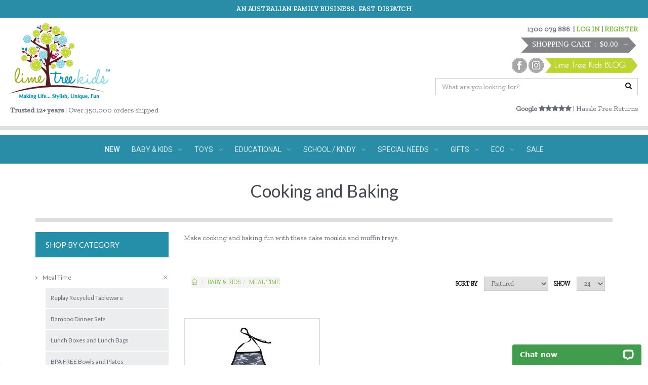

--- FILE ---
content_type: text/html; charset=utf-8
request_url: https://www.limetreekids.com.au/category-cooking-and-baking-1064.aspx
body_size: 144287
content:



<!DOCTYPE html>
<html lang="en">
<head><meta charset="utf-8" /><meta name="viewport" content="width=device-width, initial-scale=1.0" />

  
    <script src="https://www.googleoptimize.com/optimize.js?id=OPT-KNBZ46K"></script>
  
  
        <!-- Bootstrap core CSS
    ================================================== -->
    <link href="uikit/bootstrap/css/bootstrap.min.css" rel="stylesheet" />

    <!-- Custom styles for this template
    ================================================== -->
 
    <link href="uikit/css/skin-6.css?v=8" rel="stylesheet" /><link href="css/custom.css?v26" rel="stylesheet" /><link href="css/checkout.css?v3" rel="stylesheet" />

    <!-- HTML5 shim and Respond.js IE8 support of HTML5 elements and media queries -->
    <!--[if lt IE 9]>
    <script src="uikit/js/html5shiv.js"></script>
    <script src="uikit/js/respond.min.js"></script>
    <![endif]-->

    <meta name="google-site-verification" content="c0ZXqi_Aieo7GIkj8Z6Qcd-_kaPqZA5jiwRzrjy5Eo4" /><meta name="p:domain_verify" content="71f5818f5142767bf3fe07a5ec1adb65" /><link rel="shortcut icon" href="favicon.ico" /><meta name="msvalidate.01" content="2B4E007569732C6AF20D330450AF45C2" />


     <script src="uikit/js/jquery-latest.min.js"></script>

    <script type="text/javascript" src="js/jquery.object-fit.js"></script>

    


    
  

      <script>(function (w, d, s, l, i) {
              w[l] = w[l] || []; w[l].push({
                  'gtm.start':
                      new Date().getTime(), event: 'gtm.js'
              }); var f = d.getElementsByTagName(s)[0],
                  j = d.createElement(s), dl = l != 'dataLayer' ? '&l=' + l : ''; j.async = true; j.src =
                      'https://www.googletagmanager.com/gtm.js?id=' + i + dl; f.parentNode.insertBefore(j, f);
          })(window, document, 'script', 'dataLayer', 'GTM-W4V6VCC');</script>
<!-- End Google Tag Manager -->

      <!-- Google Tag Manager (noscript) -->
<noscript><iframe src="https://www.googletagmanager.com/ns.html?id=GTM-W4V6VCC" height="0" width="0" style="display:none;visibility:hidden"></iframe></noscript>
<!-- End Google Tag Manager (noscript) -->


    
            
    <script src="https://www.google.com/recaptcha/api.js?render=explicit" async defer></script>

    <!-- Global site tag (gtag.js) - Google Analytics -->
    <script async src="https://www.googletagmanager.com/gtag/js?id=UA-544337-47"></script>
    <script>
        window.dataLayer = window.dataLayer || [];
        function gtag() { dataLayer.push(arguments); }
        gtag('js', new Date());

        gtag('config', 'UA-544337-47');
        gtag('config', 'AW-995184349', { 'allow_enhanced_conversions': true });
    </script>

    
        <!-- Facebook Pixel Code -->
    <script>
        !function (f, b, e, v, n, t, s) {
            if (f.fbq) return; n = f.fbq = function () {
                n.callMethod ?
                    n.callMethod.apply(n, arguments) : n.queue.push(arguments)
            }; if (!f._fbq) f._fbq = n;
            n.push = n; n.loaded = !0; n.version = '2.0'; n.queue = []; t = b.createElement(e); t.async = !0;
            t.src = v; s = b.getElementsByTagName(e)[0]; s.parentNode.insertBefore(t, s)
        }(window,
            document, 'script', 'https://connect.facebook.net/en_US/fbevents.js');

        fbq('init', '518275008338402');
        fbq('track', 'PageView', {}, { eventID: '181ab15bd2f64df6af08e8e7d05afdfb' });
        
    </script>
    <noscript>
        <img height="1" width="1" style="display: none"
            src="https://www.facebook.com/tr?id=518275008338402&ev=PageView&noscript=1&eid=181ab15bd2f64df6af08e8e7d05afdfb" />
    </noscript>
    <!-- End Facebook Pixel Code -->
        

    <script type="text/javascript" src="//static.criteo.net/js/ld/ld.js" async="true"></script>
<script type="text/javascript">
window.criteo_q = window.criteo_q || [];
var deviceType = /iPad/.test(navigator.userAgent) ? "t" : /Mobile|iP(hone|od)|Android|BlackBerry|IEMobile|Silk/.test(navigator.userAgent) ? "m" : "d";window.criteo_q.push(
{ event: "setAccount", account: 28965 },
{ event: "setEmail", email: "" },
{ event: "setSiteType", type: deviceType },
{ event: "viewList", item:[ "11517" , "" , "" ]} 
);
</script>

    
<link rel="canonical" href="https://www.limetreekids.com.au/category-cooking-and-baking-1064.aspx" />

<meta name="p:domain_verify" content="71f5818f5142767bf3fe07a5ec1adb65" /><meta name="Keywords" /><meta name="Description" content="Make cooking with kids fun with these cake moulds and oven trays" /><title>
	Fun Cake Moulds and Cake Trays
</title></head>

<body class="tile-1-bg">
  
  




    <form name="aspnetForm" method="post" action="./category-cooking-and-baking-1064.aspx" id="aspnetForm">
<div>
<input type="hidden" name="ctl00_RadScriptManager1_TSM" id="ctl00_RadScriptManager1_TSM" value="" />


<input type="hidden" name="__LASTFOCUS" id="__LASTFOCUS" value="" />

</div>

<script type="text/javascript">
//<![CDATA[
var theForm = document.forms['aspnetForm'];
if (!theForm) {
    theForm = document.aspnetForm;
}
function __doPostBack(eventTarget, eventArgument) {
    if (!theForm.onsubmit || (theForm.onsubmit() != false)) {
        theForm.__EVENTTARGET.value = eventTarget;
        theForm.__EVENTARGUMENT.value = eventArgument;
        theForm.submit();
    }
}
//]]>
</script>


<script src="/WebResource.axd?d=pynGkmcFUV13He1Qd6_TZP2T1BqWvn-B4uIjDX5LqZ0vVRwtM0EXBIkkNUJ5YL5oY_lSrg2&amp;t=637347135180000000" type="text/javascript"></script>


<script src="/Telerik.Web.UI.WebResource.axd?_TSM_HiddenField_=ctl00_RadScriptManager1_TSM&amp;compress=1&amp;_TSM_CombinedScripts_=%3b%3bSystem.Web.Extensions%2c+Version%3d4.0.0.0%2c+Culture%3dneutral%2c+PublicKeyToken%3d31bf3856ad364e35%3aen-AU%3adb3d9eb3-6d72-4959-b303-32b61119a4a8%3aea597d4b%3ab25378d2" type="text/javascript"></script>
        
        <script type="text/javascript">
//<![CDATA[
Sys.WebForms.PageRequestManager._initialize('ctl00$RadScriptManager1', 'aspnetForm', [], [], [], 90, 'ctl00');
//]]>
</script>





        

        <!-- Page Wrapper
    ++++++++++++++++++++++++++++++++++++++++++++ -->

        <div id="_header" class="header-message hidden-xs" style="background-color:#2A8DA8">
	<div class="container">
		<div class="row">
        <div class="col-xs-12">

            <div style="background: #2a8da8; text-align: center;" width="100%"><span style="text-size-adjust: auto; font-size: 13px; color: #ffffff;">AN AUSTRALIAN FAMILY BUSINESS. FAST DISPATCH</span></div>

        </div>
    </div>
	</div>
</div>




        <div class="page-wrapper boxed-wrapper shadow">



            <!-- Header Block
      ============================================== -->
            <header  class="header-block">

                

                <!-- Main Header
        ............................................ -->
                <div class="main-header ">
                   

                    <!-- Header Cols -->
                    <div class="header-cols">

                        <div class="row headerpadding hidden-xs">



                            <div class="col-md-6 col-lg-6 hidden-xs">
                                <a href="/">
                                    <img alt="Lime Tree Kids Wooden Toys and Kids Lifestyle products" src="images/logo.png">
                                </a>
                                <p style="margin-top:10px;margin-bottom:0px;">
                                <b>Trusted 12+ years</b> | Over 350,000 orders shipped</p>
                            </div>
                            <div class="col-md-6 col-lg-6">
                                <div class="headerrightfull hidden-xs">
                                    
                                        <div class="pull-right clearfix" style="padding-bottom: 5px; font-weight: bold;">
                                            1300 079 886 &nbsp;


                                            <div id="ctl00_divlogin" class="btn-wrapper dropdown" style="float: right;">
                                                |   <a href="#" data-toggle="dropdown" title="Customer Log In">LOG IN</a>  | <a href="register.aspx">REGISTER</a>

                                                <!-- Dropdown Panel -->


                                                <div class="dropdown-menu dropdown-panel" data-keep-open="true">


                                                    <div id="ctl00_pnlLoginForm" onkeypress="javascript:return WebForm_FireDefaultButton(event, &#39;ctl00_LoginButton&#39;)">
	
                                                        <fieldset>

                                                            <div class="form-group">
                                                                <div class="input-group">
                                                                    <div class="input-group-addon"><i class="fa fa-user"></i></div>
                                                                    <input name="ctl00$txtUsername" type="text" id="ctl00_txtUsername" class="form-control" placeholder="Email" />

                                                                </div>
                                                            </div>
                                                            <div class="form-group">
                                                                <div class="input-group">
                                                                    <div class="input-group-addon"><i class="fa fa-lock"></i></div>
                                                                    <input name="ctl00$txtPwd" type="password" id="ctl00_txtPwd" class="form-control" placeholder="Password" />

                                                                </div>
                                                            </div>
                                                            <div class="form-group">
                                                                <label class="checkbox-inline"><a href="forgotpassword.aspx">forgot password?</a></label>
                                                            </div>

                                                            <input type="submit" name="ctl00$LoginButton" value="sign in" id="ctl00_LoginButton" class="btn btn-primary btn-block" />


                                                        </fieldset>
                                                    
</div>
                                                </div>
                                                <!-- /Dropdown Panel -->

                                            </div>
                                            <!-- /Btn Wrapper -->


                                        </div>
                                    
                                    <div class="clear"></div>
                                    <div class="hidden-xs">
                                        


    <div class="header-cart-summary pull-right clearfix">
                  
            
                    
                    <!-- Summary Text -->
                    <div class="summary-text"><img class="hidden-xs hidden-sm" src="images/cart.jpg" alt="Your Shopping Cart" /><a class="total" href="#" data-toggle="dropdown"><span class="total-text">&nbsp;SHOPPING CART</span><span class="total-price">$0.00</span><i class="toggler ti ti-plus rot-135"></i></a>
                      
                      <!-- Dropdown Panel -->
                      <div class="dropdown-menu dropdown-panel dropdown-right arrow-top" data-keep-open="true">
                          <section>
                          <div class="row grid-10">
                            <div class="col-md-6">
                              <a class="btn btn-base btn-block margin-y-5" href="view_cart.aspx">view cart</a>
                            </div>
                            <div class="col-md-6">
                              <a class="btn btn-primary btn-block margin-y-5" href="checkout.aspx">checkout</a>
                            </div>
                          </div>
                        </section>
                        <section>
                          <!-- Mini Cart -->
                          <ul class="mini-cart">
                            <!-- Item -->
                               
                           
                            <!-- /Item -->
                            
                         
                          </ul>
                          <!-- /Mini Cart -->
                        </section>
                        
                        
                      </div>
                      <!-- /Dropdown Panel -->
                      
                    </div>
                    <!-- /Summary Text -->
                    <img class="hidden-xs hidden-sm" src="images/cart2.jpg" style="float:left;" alt="View your cart" />
                  </div>




 
                                    </div>
                                    <div class="clear"></div>
                                    <div class="pull-right clearfix headersocial hidden-xs hidden-sm">
                                        <a href="https://www.facebook.com/LimeTreeKids" target="_blank">
                                            <img src="images/fb2.png" alt="Lime Tree Kids on Facebook" /></a>
                                       
                                        <a href="http://instagram.com/limetreekids/" target="_blank">
                                            <img src="images/instagram2.png" alt="Lime Tree Kids Instagram" /></a>
                                        <a href="blog.aspx">
                                            <img src="images/blog.jpg" alt="Lime Tree Kids Blog" /></a>


                                    </div>
                                      <div class="clear"></div>
                                    <div class="pull-right clearfix hidden-xs">
                                        <div id="ctl00_pnlsearch" onkeypress="javascript:return WebForm_FireDefaultButton(event, &#39;ctl00_imgsearch&#39;)">
	
                                            <div class="header-search">
                                                <div class="form-group">
                                                    <input name="ctl00$txtSearch" type="text" id="ctl00_txtSearch" class="form-control" placeholder="What are you looking for?" onFocus="if(this.value==&#39;Keywords&#39;) this.value=&#39;&#39;;" onBlur="if(this.value==&#39;&#39;) this.value=&#39;Keywords&#39;;" />
                                                    <a id="ctl00_imgsearch" class="btn btn-empty" href="javascript:__doPostBack(&#39;ctl00$imgsearch&#39;,&#39;&#39;)"><i class="fa fa-search"></i></a>
                                                    
                                                </div>
                                            </div>

                                        
</div>
                                         

                                    

                                    </div>
                                     <div class="clear"></div>
                                        <div align="right" class="pull-right clearfix hidden-xs">
                                             <p style="margin-top:15px;margin-bottom:0px;">
                                <b>Google <i class="fa fa-star"></i><i class="fa fa-star"></i><i class="fa fa-star"></i><i class="fa fa-star"></i><i class="fa fa-star"></i></b> | Hassle Free Returns</p></div>
                                    

                                </div>

                            </div>

                            

                        </div>
                        <!-- Header Cols -->

                    </div>
                    <!-- /Main Header
        .............................................. -->

                    <!-- Nav Bottom
        .............................................. -->
                    <nav class="nav-bottom hnav hnav-borderless pcolor-bg invert-colors">

                        <!-- Container -->
                        <div class="container">
                               <div class="header-message-mobile visible-xs">
	<div class="container">
		<div class="row">
        <div class="col-xs-12">
        <p>    <div style="background: #2a8da8; text-align: center;" width="100%"><span style="text-size-adjust: auto; font-size: 13px; color: #ffffff;">AN AUSTRALIAN FAMILY BUSINESS. FAST DISPATCH</span></div></p>
        </div>
    </div>
	</div>
</div>
                            <!-- Header-->
                            <div class="navbar-header">
                                <button class="navbar-toggle no-border" type="button" data-toggle="collapse" data-target="#nav-collapse1">
                                    <span class="sr-only">Toggle navigation</span>
                                    
                  Shop <i class="fa fa-arrow-down"></i>
                                </button>
                                <a class="visible-xs mobilecarticon" href="view_cart.aspx"><i class="ti ti-shopping-cart"></i></a>
                                
                                <a class="navbar-brand visible-xs" href="/">
                                    <img alt="Lime Tree Kids Wooden Toys, back packs and lunch boxes" src="images/logo-mobile2.png"></a>

                            </div>
                            <!-- /Header-->


                            <style>

                            </style>

                                        <div id="nav-collapse1" class="collapse navbar-collapse navbar-absolute">
            
              <!-- Navbar Center -->
              <ul class="nav navbar-nav navbar-center line-top case-c">
               

                       <li><a href="whats_new.aspx"><b>NEW</B></a></li>
 <li class="dropdown dropdown-mega"><a href="#" class="dropdown-toggle" data-toggle="dropdown">BABY & KIDS<i class="fa fa-angle-down toggler"></i></a><div class="mega-menu dropdown-menu"><div class="row"><div class="col-md-3"><ul class="links"><li><a href="category-meal-time-363.aspx" style="font-weight:bold;">Meal Time</a></li><li><a href="category-replay-recycled-tableware-934.aspx">Replay Recycled Tableware</a></li><li><a href="category-bamboo-dinner-sets-800.aspx">Bamboo Dinner Sets</a></li><li><a href="category-lunch-boxes-and-lunch-bags-442.aspx">Lunch Boxes and Lunch Bags</a></li><li><a href="category-bpa-free-bowls-and-plates-365.aspx">BPA FREE Bowls and Plates</a></li><li><a href="category-cutlery-for-kids-698.aspx">Cutlery for Kids</a></li><li><a href="category-food-containers-and-storage-503.aspx">Food Containers and Storage</a></li><li><a href="category-drinking-essentials-364.aspx">Drinking Essentials</a></li><li><a href="category-sandwich-cutters-food-cutters-909.aspx">Sandwich Cutters / Food Cutters</a></li><li><a href="category-sandwich-and-snack-bags-699.aspx">Sandwich and Snack Bags</a></li><li><a href="category-cooking-and-baking-1064.aspx">Cooking and Baking</a></li><li><a href="category-ice-block-moulds-940.aspx">Ice Block Moulds</a></li></ul></div><div class="col-md-3"><ul class="links"><li><a href="category-baby-needs-345.aspx" style="font-weight:bold;">Baby Needs</a></li><li><a href="category-teething-toys-rattles-520.aspx">Teething Toys / Rattles</a></li><li><a href="category-baby-comforters-473.aspx">Baby Comforters</a></li><li><a href="category-baby-weaning-feeding-354.aspx">Baby Weaning / Feeding</a></li><li><a href="category-baby-sleep-aids-355.aspx">Baby Sleep Aids</a></li><li><a href="category-baby-blankets-1061.aspx">Baby Blankets</a></li><li><a href="category-baby-dummies-and-dummy-holders-1073.aspx">Baby Dummies and Dummy Holders</a></li><li><a href="category-change-mats-1074.aspx">Change Mats</a></li></ul></div><div class="col-md-3"><ul class="links"><li><a href="category-kids-heath-wellbeing-137.aspx" style="font-weight:bold;">Kids Heath & Wellbeing</a></li><li><a href="category-kids-dental-care-231.aspx">Kids Dental Care</a></li><li><a href="category-vaporisers-and-essential-oils-687.aspx">Vaporisers and Essential Oils</a></li><li><a href="category-ice-packs-heat-packs-688.aspx">Ice Packs & Heat Packs</a></li><li><a href="category-skincare-and-hygiene-690.aspx">Skincare and Hygiene</a></li></ul></div><div class="col-md-3"><ul class="links"><li><a href="category-sleep-time-375.aspx" style="font-weight:bold;">Sleep Time</a></li><li><a href="category-sleep-music-relaxation-cds-391.aspx">Sleep Music/ Relaxation CDs</a></li><li><a href="category-sleep-clocks-night-lights-242.aspx">Sleep Clocks & Night Lights</a></li><li><a href="category-brolly-sheets-mattress-protectors-469.aspx">Brolly Sheets - mattress protectors</a></li></ul></div><div class="col-md-3"><ul class="links"><li><a href="category-kids-clothing-accessories-1068.aspx" style="font-weight:bold;">Kids Clothing & Accessories</a></li><li><a href="category-sunglasses-for-baby-kids-943.aspx">Sunglasses for Baby & Kids</a></li><li><a href="category-kids-watches-837.aspx">Kids Watches</a></li><li><a href="category-childrens-footwear-1049.aspx">Children's Footwear</a></li><li><a href="category-rainwear-1071.aspx">Rainwear</a></li><li><a href="category-baby-bibs-1075.aspx">Baby Bibs</a></li><li><a href="category-hats-beanies-1076.aspx">Hats & Beanies</a></li></ul></div><div class="col-md-3"><ul class="links"><li><a href="category-toilet-training-319.aspx" style="font-weight:bold;">Toilet Training</a></li></ul></div><div class="col-md-3"><ul class="links"><li><a href="category-visual-schedules-rewards-charts-4.aspx" style="font-weight:bold;">Visual Schedules / Rewards Charts</a></li></ul></div><div class="col-md-3"><ul class="links"><li><a href="category-travelling-with-kids-533.aspx" style="font-weight:bold;">Travelling with Kids</a></li></ul></div><div class="col-md-3"><ul class="links"><li><a href="category-bath-time-9.aspx" style="font-weight:bold;">Bath Time</a></li><li><a href="category-bath-mats-91.aspx">Bath Mats</a></li><li><a href="category-bath-safety-156.aspx">Bath Safety</a></li></ul></div></div></div></li>
 <li class="dropdown dropdown-mega"><a href="#" class="dropdown-toggle" data-toggle="dropdown">TOYS<i class="fa fa-angle-down toggler"></i></a><div class="mega-menu dropdown-menu"><div class="row"><div class="col-md-3"><ul class="links"><li><a href="category-wooden-toys-964.aspx" style="font-weight:bold;">Wooden Toys</a></li><li><a href="category-grimms-wooden-toys-1023.aspx">GRIMM'S Wooden Toys</a></li><li><a href="category-grapat-wooden-toys-1072.aspx">Grapat Wooden Toys</a></li><li><a href="category-wooden-figures-820.aspx">Wooden Figures</a></li><li><a href="category-cars-planes-and-trains-121.aspx">Cars , Planes and Trains</a></li><li><a href="category-climbing-frames-1070.aspx">Climbing Frames</a></li><li><a href="category-other-wooden-toys-1065.aspx">Other Wooden Toys</a></li></ul></div><div class="col-md-3"><ul class="links"><li><a href="category-educational-toys-832.aspx" style="font-weight:bold;">Educational Toys</a></li><li><a href="category-time-telling-games-and-watches-920.aspx">Time Telling Games and Watches</a></li><li><a href="category-literacy-and-numeracy-toys-and-games-343.aspx">Literacy and Numeracy Toys and Games</a></li><li><a href="category-magnetic-toys-425.aspx">Magnetic Toys</a></li><li><a href="category-threading-836.aspx">Threading</a></li><li><a href="category-science-toys-705.aspx">Science Toys</a></li></ul></div><div class="col-md-3"><ul class="links"><li><a href="category-arts-crafts-120.aspx" style="font-weight:bold;">Arts & Crafts</a></li><li><a href="category-make-and-create-786.aspx">Make and Create</a></li><li><a href="category-drawing-and-colouring-539.aspx">Drawing and Colouring</a></li><li><a href="category-painting-876.aspx">Painting</a></li><li><a href="category-dough-clay-and-sand-919.aspx">Dough, Clay and Sand</a></li><li><a href="category-stickers-and-tattoos-947.aspx">Stickers and Tattoos</a></li><li><a href="category-stamps-949.aspx">Stamps</a></li></ul></div><div class="col-md-3"><ul class="links"><li><a href="category-baby-toys-0-2-years-79.aspx" style="font-weight:bold;">Baby Toys 0-2 years</a></li><li><a href="category-baby-walkers-255.aspx"> Baby Walkers</a></li><li><a href="category-blocks-and-puzzles-709.aspx">Blocks and Puzzles</a></li><li><a href="category-pram-toys-710.aspx">Pram Toys</a></li><li><a href="category-push-and-pull-along-toys-711.aspx">Push and Pull Along Toys</a></li><li><a href="category-rattles-and-grasping-toys-712.aspx">Rattles and Grasping Toys</a></li><li><a href="category-teething-toys-713.aspx">Teething Toys</a></li><li><a href="category-activity-toys-715.aspx">Activity Toys</a></li></ul></div><div class="col-md-3"><ul class="links"><li><a href="category-pretend-play-1066.aspx" style="font-weight:bold;">Pretend Play</a></li><li><a href="category-doll-houses-and-doll-house-accessories-251.aspx">Doll Houses and Doll house Accessories</a></li><li><a href="category-dolls-and-doll-furniture-422.aspx">Dolls and Doll Furniture</a></li><li><a href="category-pretend-playsets-423.aspx">Pretend Playsets</a></li><li><a href="category-tea-sets-821.aspx">Tea Sets</a></li><li><a href="category-wooden-toy-kitchens-and-play-food-253.aspx">Wooden Toy Kitchens and Play Food</a></li><li><a href="category-dress-ups-1044.aspx">Dress Ups</a></li></ul></div><div class="col-md-3"><ul class="links"><li><a href="category-puzzles-26.aspx" style="font-weight:bold;">Puzzles</a></li><li><a href="category-baby-and-todller-puzzles-1007.aspx">Baby and Todller Puzzles</a></li><li><a href="category-wooden-puzzles-1009.aspx">Wooden Puzzles</a></li><li><a href="category-jigsaw-puzzles-953.aspx">Jigsaw Puzzles</a></li><li><a href="category-educational-puzzles-1010.aspx">Educational Puzzles</a></li><li><a href="category-100pc-200pc-1037.aspx">100pc & 200pc</a></li><li><a href="category-gorgeous-boxed-silhouette-puzzles-1038.aspx">Gorgeous Boxed Silhouette Puzzles</a></li></ul></div><div class="col-md-3"><ul class="links"><li><a href="category-building-and-construction-1004.aspx" style="font-weight:bold;">Building and Construction</a></li><li><a href="category-building-blocks-1005.aspx">Building Blocks</a></li><li><a href="category-construction-toys-885.aspx">Construction Toys</a></li><li><a href="category-marble-runs-874.aspx">Marble Runs</a></li></ul></div><div class="col-md-3"><ul class="links"><li><a href="category-soft-toys-82.aspx" style="font-weight:bold;">Soft Toys</a></li><li><a href="category-puppets-1043.aspx">Puppets</a></li><li><a href="category-licensed-1053.aspx">Licensed</a></li><li><a href="category-soft-toys-1054.aspx">Soft Toys</a></li></ul></div><div class="col-md-3"><ul class="links"><li><a href="category-outside-play-254.aspx" style="font-weight:bold;">Outside Play</a></li><li><a href="category-balance-bikes-ride-ons-and-wagons-910.aspx">Balance Bikes , Ride ons and Wagons</a></li><li><a href="category-sand-toys-456.aspx">Sand Toys</a></li><li><a href="category-scooters-1067.aspx">Scooters</a></li><li><a href="category-water-play-1095.aspx">Water Play</a></li></ul></div><div class="col-md-3"><ul class="links"><li><a href="category-jewellery-music-boxes-941.aspx" style="font-weight:bold;">Jewellery /  Music Boxes</a></li></ul></div><div class="col-md-3"><ul class="links"><li><a href="category-balance-boards-1024.aspx" style="font-weight:bold;">Balance Boards</a></li></ul></div><div class="col-md-3"><ul class="links"><li><a href="category-bath-toys-62.aspx" style="font-weight:bold;">Bath Toys</a></li></ul></div><div class="col-md-3"><ul class="links"><li><a href="category-pocket-money-toys-404.aspx" style="font-weight:bold;">Pocket Money Toys</a></li></ul></div><div class="col-md-3"><ul class="links"><li><a href="category-childrens-music-toys-23.aspx" style="font-weight:bold;">Children's Music Toys</a></li></ul></div><div class="col-md-3"><ul class="links"><li><a href="category-kids-games-118.aspx" style="font-weight:bold;">Kids Games</a></li></ul></div><div class="col-md-3"><ul class="links"><li><a href="category-slime-putty-bubbles-958.aspx" style="font-weight:bold;">Slime , Putty & Bubbles</a></li></ul></div><div class="col-md-3"><ul class="links"><li><a href="category-travel-toys-games-708.aspx" style="font-weight:bold;">Travel Toys / Games</a></li></ul></div><div class="col-md-3"><ul class="links"><li><a href="category-trucks-and-things-that-go-1020.aspx" style="font-weight:bold;">Trucks and 'Things That Go"</a></li></ul></div></div></div></li>
 <li class="dropdown dropdown-mega"><a href="#" class="dropdown-toggle" data-toggle="dropdown">EDUCATIONAL<i class="fa fa-angle-down toggler"></i></a><div class="mega-menu dropdown-menu"><div class="row"><div class="col-md-3"><ul class="links"><li><a href="category-books-835.aspx" style="font-weight:bold;">Books</a></li><li><a href="category-parenting-books-527.aspx">Parenting Books</a></li><li><a href="category-growth-mindset-books-for-children-and-adults-987.aspx">Growth Mindset Books For Children And Adults</a></li><li><a href="category-books-for-babies-0-2-yrs-976.aspx">Books for Babies 0 - 2 yrs</a></li><li><a href="category-books-for-kid-2yrs-5yrs-977.aspx">Books for Kid 2yrs - 5yrs</a></li><li><a href="category-books-for-kids-5-yrs-10-yrs-978.aspx">Books for Kids 5 yrs - 10 yrs</a></li><li><a href="category-books-to-cherish-and-love-together-1030.aspx">Books to cherish and love together</a></li></ul></div><div class="col-md-3"><ul class="links"><li><a href="category-yoga-mindfulness-790.aspx" style="font-weight:bold;">Yoga & Mindfulness</a></li></ul></div><div class="col-md-3"><ul class="links"><li><a href="category-flash-snap-cards-990.aspx" style="font-weight:bold;">Flash / Snap Cards</a></li></ul></div><div class="col-md-3"><ul class="links"><li><a href="category-literacy-991.aspx" style="font-weight:bold;">Literacy</a></li></ul></div><div class="col-md-3"><ul class="links"><li><a href="category-numeracy-993.aspx" style="font-weight:bold;">Numeracy</a></li></ul></div><div class="col-md-3"><ul class="links"><li><a href="category-sorting-pattern-sequencing-996.aspx" style="font-weight:bold;">Sorting, Pattern & Sequencing</a></li></ul></div><div class="col-md-3"><ul class="links"><li><a href="category-science-stem-994.aspx" style="font-weight:bold;">Science & STEM</a></li></ul></div><div class="col-md-3"><ul class="links"><li><a href="category-time-995.aspx" style="font-weight:bold;">Time</a></li></ul></div><div class="col-md-3"><ul class="links"><li><a href="category-fine-motor-skills-1019.aspx" style="font-weight:bold;">Fine Motor Skills</a></li></ul></div><div class="col-md-3"><ul class="links"><li><a href="category-colours-shapes-997.aspx" style="font-weight:bold;">Colours & Shapes</a></li></ul></div><div class="col-md-3"><ul class="links"><li><a href="category-reward-teaching-charts-992.aspx" style="font-weight:bold;">Reward & Teaching Charts</a></li></ul></div></div></div></li>
 <li class="dropdown dropdown-mega"><a href="#" class="dropdown-toggle" data-toggle="dropdown">SCHOOL / KINDY<i class="fa fa-angle-down toggler"></i></a><div class="mega-menu dropdown-menu"><div class="row"><div class="col-md-3"><ul class="links"><li><a href="category-lunch-boxes-accessories-1062.aspx" style="font-weight:bold;">Lunch Boxes & Accessories</a></li><li><a href="category-bento-boxes-lunch-boxes-907.aspx">Bento Boxes / Lunch Boxes</a></li><li><a href="category-insulated-containers-snack-jars-612.aspx">Insulated Containers / Snack Jars</a></li><li><a href="category-stainless-steel-containers-584.aspx">Stainless Steel Containers</a></li><li><a href="category-bpa-free-plastic-containers-585.aspx">BPA Free Plastic Containers</a></li><li><a href="category-sandwich-bags-snack-pockets-586.aspx">Sandwich Bags / Snack Pockets</a></li><li><a href="category-sandwich-cutters-food-cutters-592.aspx">Sandwich Cutters, / Food Cutters</a></li></ul></div><div class="col-md-3"><ul class="links"><li><a href="category-water-bottles-591.aspx" style="font-weight:bold;">Water Bottles</a></li><li><a href="category-insulated-water-bottles-982.aspx">Insulated Water Bottles</a></li><li><a href="category-kids-water-bottles-983.aspx">Kids Water Bottles</a></li><li><a href="category-stainless-steel-water-bottles-984.aspx">Stainless Steel Water Bottles</a></li><li><a href="category-bpa-free-plastic-water-bottles-985.aspx">BPA Free Plastic Water Bottles</a></li><li><a href="category-water-bottle-accessories-986.aspx">Water Bottle Accessories</a></li></ul></div><div class="col-md-3"><ul class="links"><li><a href="category-backpacks-581.aspx" style="font-weight:bold;">Backpacks</a></li><li><a href="category-childrens-backpacks-421.aspx">Childrens Backpacks</a></li><li><a href="category-swim-wet-bags-582.aspx">Swim / Wet Bags</a></li><li><a href="category-mini-backpack-with-safety-harness-935.aspx">Mini Backpack with Safety Harness</a></li></ul></div><div class="col-md-3"><ul class="links"><li><a href="category-lunch-bags-ice-packs-1063.aspx" style="font-weight:bold;">Lunch Bags & Ice Packs</a></li><li><a href="category-lunch-bags-583.aspx">Lunch Bags</a></li><li><a href="category-cold-bricks-cold-packs-593.aspx">Cold Bricks / Cold Packs</a></li></ul></div><div class="col-md-3"><ul class="links"><li><a href="category-sleep-sheet-sets-588.aspx" style="font-weight:bold;">Sleep Sheet Sets</a></li><li><a href="category-kindy-preschool-linen-446.aspx">Kindy / Preschool Linen</a></li></ul></div><div class="col-md-3"><ul class="links"><li><a href="category-early-literacy-824.aspx" style="font-weight:bold;">Early Literacy</a></li></ul></div><div class="col-md-3"><ul class="links"><li><a href="category-tools-for-special-needs-822.aspx" style="font-weight:bold;">Tools for special needs</a></li></ul></div><div class="col-md-3"><ul class="links"><li><a href="category-staff-favourites-676.aspx" style="font-weight:bold;">Staff Favourites</a></li></ul></div></div></div></li>
 <li class="dropdown dropdown-mega"><a href="#" class="dropdown-toggle" data-toggle="dropdown">SPECIAL NEEDS<i class="fa fa-angle-down toggler"></i></a><div class="mega-menu dropdown-menu"><div class="row"><div class="col-md-3"><ul class="links"><li><a href="category-sensory-839.aspx" style="font-weight:bold;">Sensory</a></li><li><a href="category-auditory-sound-841.aspx">Auditory / Sound</a></li><li><a href="category-movement-balance-842.aspx">Movement / Balance</a></li><li><a href="category-oral-motor-scented-843.aspx">Oral-Motor / Scented</a></li><li><a href="category-tactile-fidgets-844.aspx">Tactile / Fidgets</a></li><li><a href="category-visual-sight-845.aspx">Visual / Sight</a></li><li><a href="category-weighted-deep-pressure-846.aspx">Weighted / Deep Pressure</a></li><li><a href="category-wooden-toys-1013.aspx">Wooden Toys</a></li></ul></div><div class="col-md-3"><ul class="links"><li><a href="category-weighted-products-908.aspx" style="font-weight:bold;">Weighted Products</a></li></ul></div><div class="col-md-3"><ul class="links"><li><a href="category-gross-motor-847.aspx" style="font-weight:bold;">Gross Motor</a></li></ul></div><div class="col-md-3"><ul class="links"><li><a href="category-fine-motor-skills-848.aspx" style="font-weight:bold;">Fine Motor Skills</a></li></ul></div><div class="col-md-3"><ul class="links"><li><a href="category-time-items-850.aspx" style="font-weight:bold;">Time items</a></li></ul></div><div class="col-md-3"><ul class="links"><li><a href="category-visual-schedules-magnetic-charts-852.aspx" style="font-weight:bold;">Visual Schedules / Magnetic Charts</a></li></ul></div><div class="col-md-3"><ul class="links"><li><a href="category-feelings-emotions-853.aspx" style="font-weight:bold;">Feelings / Emotions</a></li></ul></div><div class="col-md-3"><ul class="links"><li><a href="category-puzzles-games-854.aspx" style="font-weight:bold;">Puzzles  & Games</a></li></ul></div><div class="col-md-3"><ul class="links"><li><a href="category-meal-times-855.aspx" style="font-weight:bold;">Meal Times</a></li></ul></div><div class="col-md-3"><ul class="links"><li><a href="category-bedtime-sleep-856.aspx" style="font-weight:bold;">Bedtime / Sleep</a></li></ul></div><div class="col-md-3"><ul class="links"><li><a href="category-phonics-maths-aides-860.aspx" style="font-weight:bold;">Phonics / Maths Aides</a></li></ul></div><div class="col-md-3"><ul class="links"><li><a href="category-health-safety-861.aspx" style="font-weight:bold;">Health / Safety</a></li></ul></div><div class="col-md-3"><ul class="links"><li><a href="category-bath-time-862.aspx" style="font-weight:bold;">Bath Time</a></li></ul></div></div></div></li>
 <li class="dropdown dropdown-mega"><a href="#" class="dropdown-toggle" data-toggle="dropdown">GIFTS<i class="fa fa-angle-down toggler"></i></a><div class="mega-menu dropdown-menu"><div class="row"><div class="col-md-3"><ul class="links"><li><a href="category-clearance-694.aspx" style="font-weight:bold;">Clearance</a></li></ul></div><div class="col-md-3"><ul class="links"><li><a href="category-teacher-gift-ideas-957.aspx" style="font-weight:bold;">Teacher Gift Ideas</a></li></ul></div><div class="col-md-3"><ul class="links"><li><a href="category-outdoor-fun-gifts-1057.aspx" style="font-weight:bold;">Outdoor Fun Gifts</a></li></ul></div><div class="col-md-3"><ul class="links"><li><a href="category-stationery-lovers-951.aspx" style="font-weight:bold;">Stationery Lovers</a></li></ul></div><div class="col-md-3"><ul class="links"><li><a href="category-literacy-942.aspx" style="font-weight:bold;">Literacy</a></li></ul></div><div class="col-md-3"><ul class="links"><li><a href="category-australian-themed-658.aspx" style="font-weight:bold;">Australian Themed</a></li></ul></div><div class="col-md-3"><ul class="links"><li><a href="category-mermaids-944.aspx" style="font-weight:bold;">Mermaids</a></li></ul></div><div class="col-md-3"><ul class="links"><li><a href="category-dinosaurs-945.aspx" style="font-weight:bold;">Dinosaurs</a></li></ul></div><div class="col-md-3"><ul class="links"><li><a href="category-earth-space-1017.aspx" style="font-weight:bold;">Earth & Space</a></li></ul></div><div class="col-md-3"><ul class="links"><li><a href="category-bundle-deals-954.aspx" style="font-weight:bold;">Bundle Deals</a></li></ul></div><div class="col-md-3"><ul class="links"><li><a href="category-eco-conscious-ideas-956.aspx" style="font-weight:bold;">Eco Conscious Ideas</a></li></ul></div><div class="col-md-3"><ul class="links"><li><a href="category-easter-1050.aspx" style="font-weight:bold;">Easter</a></li></ul></div><div class="col-md-3"><ul class="links"><li><a href="gift-vouchers.aspx">Gift Vouchers</a></li>
<li><a href="gift-registry.aspx">Gift Registry</a></li>
</ul></div></div></div></li>
 <li class="dropdown dropdown-mega"><a href="#" class="dropdown-toggle" data-toggle="dropdown">ECO<i class="fa fa-angle-down toggler"></i></a><div class="mega-menu dropdown-menu"><div class="row"><div class="col-md-3"><ul class="links"><li><a href="category-hair-face-body-care-615.aspx" style="font-weight:bold;">Hair, Face & Body Care</a></li><li><a href="category-natural-baby-care-512.aspx">Natural Baby Care</a></li><li><a href="category-natural-haircare-for-kids-513.aspx">Natural Haircare for Kids</a></li><li><a href="category-bathtime-bubbles-769.aspx">Bathtime & Bubbles</a></li><li><a href="category-kids-dental-care-767.aspx">Kids Dental Care</a></li><li><a href="category-sunscreen-1084.aspx">Sunscreen</a></li></ul></div><div class="col-md-3"><ul class="links"><li><a href="category-reusable-lunchboxes-and-lunch-bags-549.aspx" style="font-weight:bold;">Reusable Lunchboxes and Lunch Bags</a></li><li><a href="category-sandwich-snack-bags-508.aspx">Sandwich / Snack Bags</a></li><li><a href="category-stainless-steel-containers-snack-jars-613.aspx">Stainless Steel Containers / Snack Jars</a></li><li><a href="category-bpa-free-lunch-boxes-and-bags-725.aspx">BPA-free Lunch Boxes and Bags</a></li><li><a href="category-insulated-lunch-bags-726.aspx">Insulated Lunch Bags</a></li><li><a href="category-reusable-bags-produce-bags-1011.aspx">Reusable Bags / Produce Bags</a></li></ul></div><div class="col-md-3"><ul class="links"><li><a href="category-eco-mealtime-essentials-717.aspx" style="font-weight:bold;">Eco Mealtime Essentials</a></li><li><a href="category-reuseable-food-pouches-515.aspx">Reuseable Food Pouches</a></li><li><a href="category-zipzicles-zip-top-ice-block-pack-528.aspx">Zipzicles - Zip Top Ice block Pack</a></li><li><a href="category-bamboo-dinnerware-727.aspx">Bamboo Dinnerware</a></li><li><a href="category-bpa-free-plastic-dinnerware-729.aspx">BPA-free Plastic Dinnerware</a></li><li><a href="category-stainless-steel-730.aspx">Stainless Steel</a></li></ul></div><div class="col-md-3"><ul class="links"><li><a href="category-eco-drink-bottles-510.aspx" style="font-weight:bold;">Eco Drink Bottles</a></li><li><a href="category-stainless-steel-bottles-721.aspx">Stainless Steel Bottles</a></li><li><a href="category-bpa-free-plastic-732.aspx">BPA-free Plastic</a></li><li><a href="category-reusable-coffee-cups-723.aspx">Reusable Coffee Cups</a></li><li><a href="category-reusable-stainless-steel-straws-1012.aspx">Reusable Stainless Steel Straws</a></li></ul></div><div class="col-md-3"><ul class="links"><li><a href="category-ultrasonic-vapourisers-610.aspx" style="font-weight:bold;">Ultrasonic Vapourisers</a></li></ul></div><div class="col-md-3"><ul class="links"><li><a href="category-essential-oils-913.aspx" style="font-weight:bold;">Essential Oils</a></li></ul></div><div class="col-md-3"><ul class="links"><li><a href="category-eco-toys-864.aspx" style="font-weight:bold;">Eco Toys</a></li></ul></div></div></div></li>
<li><a href="specials.aspx">SALE</a></li>
<li class="visible-xs"><a href="customerdefault.aspx">MY ACCOUNT</a></li>


     


                  <li class="visible-xs"> <a href="brands.aspx">BRANDS</a></li>
                  

                
              </ul>
              <!-- /Navbar Center -->
              
            </div>

                            

                        </div>
                        <!-- /Container -->

                    </nav>
                    <!-- /Nav Bottom
        .............................................. -->
                    </div>
            </header>
            <!-- /Header Block
      ============================================== -->

            <center>
           <div class="mobilesearch hidden-lg hidden-md hidden-sm">
               
            
                     <div id="ctl00_pnlmobilesearch" onkeypress="javascript:return WebForm_FireDefaultButton(event, &#39;ctl00_lnkmobilesearch&#39;)">
	
                        <div class="header-search">
                    <div class="form-group">
                      <input name="ctl00$txtmobilesearch" type="text" id="ctl00_txtmobilesearch" class="form-control" placeholder="What are you looking for?" />
                      <a id="ctl00_lnkmobilesearch" class="btn btn-empty" href="javascript:__doPostBack(&#39;ctl00$lnkmobilesearch&#39;,&#39;&#39;)"><i class="fa fa-search"></i></a>
                      
                    </div>
                  </div>
                          
                  
</div>
                
             
               <a href="content.aspx?St=true&pageID=6"><img src="images/Free-shipping2018.jpg" border="0" style="padding:0 15px 0 15px;" width="100%" alt="Free shipping for orders over $150" /></a>
               <br />
              </div>

            </center>

                 <div class="header-message visible-xs" style="background-color:#2A8DA8;margin:15px; ">
	<div class="container">
		<div class="row">
        <div class="col-xs-12">
            <a href="register.aspx"><p style="color:white;font-size:10px">Join our VIP Newsletter for 10% off</p></a>
        

        </div>
    </div>
	</div>
</div>

            <div id="divbodysection">
            

            
    <script>
        $(function () {
            $('.contain').objectFit('contain');

        });
    </script>


    <!-- Intro Block
      ============================================-->
    <section class="intro-block intro-page boxed-section page-bg ">

        <!-- Container -->
        <div class="container">
            <!-- Section Title -->
            <div class="section-title  no-margin-b">
                <h1>
                    Cooking and Baking</h1>



                <div class="hidden-xs">
                    
                    
                    
                    
                </div>
            </div>
            <!-- /Section Title -->
        </div>
        <!-- /Container -->

    </section>
    <!-- /Intro Block
      ============================================-->

    <!-- Page Info Block
      ============================================-->
    <section class="page-info-block boxed-section">

        <!-- Container -->
        <div class="container cont-pad-x-15">
        </div>
        <!-- /Container -->

    </section>
    <!-- /Page Info  Block
      ============================================-->

    <script>

        $(document).ready(function () {
            $(".ul-toggle li.open").each(function () {
                $(this).toggleClass('active').find("ul").toggle("slow");
            });
        });


    </script>

    <style>
        ul.ul-toggle > li > ul > li > a {
            display: block;
        }

        ul.ul-toggle > li > a {
            display: inline-block;
            width: 90%;
        }
    </style>

    <!-- Content Block
      ============================================ -->
    <section class="content-block default-bg">

        <!-- Container -->
        <div class="container cont-main no-pad-t">

            <!-- Row -->
            <div class="row">

                <!-- Main Col -->
                <div class="main-col col-sm-9 col-md-9 col-sm-push-3 col-md-push-3">


                    <div >
                        <p>
                            <span id="ctl00_ctPublic_lblDesc">Make cooking and baking fun with these cake moulds and muffin trays.</span>
                            
                        </p>
                    </div>
                    <div id="subcategories" class="clearfix"><ul>

                        
                        	</ul>
		</div>

                   
						
					



                 


                    <!-- Products Filter -->
                    <div class="products-filter clearfix">
                        <ol class="breadcrumb pull-left">
                            <li><a href="/"><i class="ti ti-home"></i></a></li>
                            <li><a href='category-baby-kids-346.aspx'>Baby & KIDS</a></li><li><a href='category-meal-time-363.aspx'>Meal Time</a></li>
                            
                        </ol>


                        <div id="ctl00_ctPublic_divshownumber" class="filter">
                            <b >Show</b>
                            <select name="ctl00$ctPublic$drpshownumber" onchange="javascript:setTimeout(&#39;__doPostBack(\&#39;ctl00$ctPublic$drpshownumber\&#39;,\&#39;\&#39;)&#39;, 0)" id="ctl00_ctPublic_drpshownumber">
	<option selected="selected" value="24">24</option>
	<option value="48">48</option>
	<option value="999999">All</option>

</select>


                        </div>

                        <div class="filter">
                            <b >Sort By</b>
                            <select name="ctl00$ctPublic$ddlSortBy" onchange="javascript:setTimeout(&#39;__doPostBack(\&#39;ctl00$ctPublic$ddlSortBy\&#39;,\&#39;\&#39;)&#39;, 0)" id="ctl00_ctPublic_ddlSortBy">
	<option selected="selected" value="Featured">Featured</option>
	<option value="Newest to Oldest">Newest to Oldest</option>
	<option value="Lowest Price">Lowest Price</option>
	<option value="Highest Price">Highest Price</option>

</select>
                        </div>

                    </div>
                    <!-- /Products Filter -->

                    <!-- Row -->
                    <div class="product-grid row grid-20 mgb-20">

                        <div id="ctl00_ctPublic_pnlProds">
	

                            
                                    <input type="hidden" name="ctl00$ctPublic$dlAllProds$ctl00$hidID" id="ctl00_ctPublic_dlAllProds_ctl00_hidID" value="11517" />

                                    <!-- Col -->
                                    <div class="col-sm-6 col-md-4 col-xs-6">

                                        <!-- product -->
                                        <div class="product clearfix">

                                            <!-- Image -->
                                            <div class="image">
                                                <div class="imgcontainer">
                                                    <a href="product-kids-apron-camo-11517.aspx" class="main">
                                                        <img src="database/images/kids-apron-camo-thumb-675254-11517.jpg" alt='Kids Apron Camo' class="contain"></a>
                                                </div>

                                            </div>
                                            <!-- Image -->

                                            

                                            <!-- Details -->
                                            <div class="details">

                                                <a class="title" href="product-kids-apron-camo-11517.aspx">Kids Apron Camo</a>





                                                <!-- Price Box -->
                                                <div class="price-box">
                                                    $24.95
                                                </div>
                                                <!-- /Price Box -->

                                                <!-- buttons -->
                                                <div class="btn-group">
                                                    <a class="btn btn-outline btn-base-hover" href="product-kids-apron-camo-11517.aspx">view details</a>
                                                    
                                                </div>
                                                <!-- /buttons -->

                                            </div>
                                            <!-- /Details -->

                                        </div>
                                        <!-- /product -->

                                    </div>
                                    <!-- /Col -->







                                

                        
</div>

                    </div>
                    <!-- /Row -->

                    <!-- Pagination -->

                    <input type="hidden" name="ctl00$ctPublic$lblRecCount" id="ctl00_ctPublic_lblRecCount" value="1" />
                    <input type="hidden" name="ctl00$ctPublic$lblStart" id="ctl00_ctPublic_lblStart" value="0" />

                    <ul class="pagination">
                        <li style="background:#2a8da8"><a href="#">1</a></li>
                        
                    </ul>
                    <!-- /Pagination -->



                </div>
                <!-- /Main Col -->

                <!-- Side Col -->
                <div class="side-col col-sm-3 col-md-3 col-sm-pull-9 col-md-pull-9 ">
                    


                    <div id="ctl00_ctPublic_pnlshopby">
	

                        <div id="ctl00_ctPublic_pnlSubcats">
		
                            <!-- Side Widget -->
                            <div class="side-widget no-margin-l">

                                <h5 class="boxed-title">Shop by Category</h5>

                                <!-- ul-toggle -->
                                <ul class="ul-toggle font-size-sm">
                                    <li class="open"><a href="category-meal-time-363.aspx"><i class="icon fa fa-angle-right"></i>Meal Time</a><i class="toggler ti ti-plus"></i><ul><li style="margin-left:20px;"><a href="category-replay-recycled-tableware-934.aspx">Replay Recycled Tableware</a></li><li style="margin-left:20px;"><a href="category-bamboo-dinner-sets-800.aspx">Bamboo Dinner Sets</a></li><li style="margin-left:20px;"><a href="category-lunch-boxes-and-lunch-bags-442.aspx">Lunch Boxes and Lunch Bags</a></li><li style="margin-left:20px;"><a href="category-bpa-free-bowls-and-plates-365.aspx">BPA FREE Bowls and Plates</a></li><li style="margin-left:20px;"><a href="category-cutlery-for-kids-698.aspx">Cutlery for Kids</a></li><li style="margin-left:20px;"><a href="category-food-containers-and-storage-503.aspx">Food Containers and Storage</a></li><li style="margin-left:20px;"><a href="category-drinking-essentials-364.aspx">Drinking Essentials</a></li><li style="margin-left:20px;"><a href="category-sandwich-cutters-food-cutters-909.aspx">Sandwich Cutters / Food Cutters</a></li><li style="margin-left:20px;"><a href="category-sandwich-and-snack-bags-699.aspx">Sandwich and Snack Bags</a></li><li style="margin-left:20px;"><a href="category-cooking-and-baking-1064.aspx"><b>Cooking and Baking</b></a></li><li style="margin-left:20px;"><a href="category-ice-block-moulds-940.aspx">Ice Block Moulds</a></li></ul></li><li ><a href="category-baby-needs-345.aspx"><i class="icon fa fa-angle-right"></i>Baby Needs</a><i class="toggler ti ti-plus"></i><ul><li style="margin-left:20px;"><a href="category-teething-toys-rattles-520.aspx">Teething Toys / Rattles</a></li><li style="margin-left:20px;"><a href="category-baby-comforters-473.aspx">Baby Comforters</a></li><li style="margin-left:20px;"><a href="category-baby-weaning-feeding-354.aspx">Baby Weaning / Feeding</a></li><li style="margin-left:20px;"><a href="category-baby-sleep-aids-355.aspx">Baby Sleep Aids</a></li><li style="margin-left:20px;"><a href="category-baby-blankets-1061.aspx">Baby Blankets</a></li><li style="margin-left:20px;"><a href="category-baby-dummies-and-dummy-holders-1073.aspx">Baby Dummies and Dummy Holders</a></li><li style="margin-left:20px;"><a href="category-change-mats-1074.aspx">Change Mats</a></li></ul></li><li ><a href="category-kids-heath-wellbeing-137.aspx"><i class="icon fa fa-angle-right"></i>Kids Heath & Wellbeing</a><i class="toggler ti ti-plus"></i><ul><li style="margin-left:20px;"><a href="category-kids-dental-care-231.aspx">Kids Dental Care</a></li><li style="margin-left:20px;"><a href="category-vaporisers-and-essential-oils-687.aspx">Vaporisers and Essential Oils</a></li><li style="margin-left:20px;"><a href="category-ice-packs-heat-packs-688.aspx">Ice Packs & Heat Packs</a></li><li style="margin-left:20px;"><a href="category-skincare-and-hygiene-690.aspx">Skincare and Hygiene</a></li></ul></li><li ><a href="category-sleep-time-375.aspx"><i class="icon fa fa-angle-right"></i>Sleep Time</a><i class="toggler ti ti-plus"></i><ul><li style="margin-left:20px;"><a href="category-sleep-music-relaxation-cds-391.aspx">Sleep Music/ Relaxation CDs</a></li><li style="margin-left:20px;"><a href="category-sleep-clocks-night-lights-242.aspx">Sleep Clocks & Night Lights</a></li><li style="margin-left:20px;"><a href="category-brolly-sheets-mattress-protectors-469.aspx">Brolly Sheets - mattress protectors</a></li></ul></li><li ><a href="category-kids-clothing-accessories-1068.aspx"><i class="icon fa fa-angle-right"></i>Kids Clothing & Accessories</a><i class="toggler ti ti-plus"></i><ul><li style="margin-left:20px;"><a href="category-sunglasses-for-baby-kids-943.aspx">Sunglasses for Baby & Kids</a></li><li style="margin-left:20px;"><a href="category-kids-watches-837.aspx">Kids Watches</a></li><li style="margin-left:20px;"><a href="category-childrens-footwear-1049.aspx">Children's Footwear</a></li><li style="margin-left:20px;"><a href="category-rainwear-1071.aspx">Rainwear</a></li><li style="margin-left:20px;"><a href="category-baby-bibs-1075.aspx">Baby Bibs</a></li><li style="margin-left:20px;"><a href="category-hats-beanies-1076.aspx">Hats & Beanies</a></li></ul></li><li><a href="category-toilet-training-319.aspx"><i class="icon fa fa-angle-right"></i>Toilet Training</a></li><li><a href="category-visual-schedules-rewards-charts-4.aspx"><i class="icon fa fa-angle-right"></i>Visual Schedules / Rewards Charts</a></li><li><a href="category-travelling-with-kids-533.aspx"><i class="icon fa fa-angle-right"></i>Travelling with Kids</a></li><li ><a href="category-bath-time-9.aspx"><i class="icon fa fa-angle-right"></i>Bath Time</a><i class="toggler ti ti-plus"></i><ul><li style="margin-left:20px;"><a href="category-bath-mats-91.aspx">Bath Mats</a></li><li style="margin-left:20px;"><a href="category-bath-safety-156.aspx">Bath Safety</a></li></ul></li>

                                </ul>
                                <!-- /ul-toggle -->

                            </div>
                            <!-- /Side Widget -->
                        
	</div>




                        <div class="side-widget no-margin-l">

                            <h5 class="boxed-title">
                                Shop by price</h5>

                            <!-- ul-toggle -->
                            <ul class="ul-toggle font-size-sm">


                                <li><a href="category.aspx?id=1064&drilldown=1&pricerange=20"><i class="icon fa fa-angle-right"></i>$0 - $20</a></li><li><a href="category.aspx?id=1064&drilldown=1&pricerange=50"><i class="icon fa fa-angle-right"></i>$20 - $50</a></li><li><a href="category.aspx?id=1064&drilldown=1&pricerange=100"><i class="icon fa fa-angle-right"></i>$50 - $100</a></li><li><a href="category.aspx?id=1064&drilldown=1&pricerange=150"><i class="icon fa fa-angle-right"></i>$100 - $150</a></li><li><a href="category.aspx?id=1064&drilldown=1&pricerange=99999"><i class="icon fa fa-angle-right"></i>$150 +</a></li>
                            </ul>
                            <!-- /ul-toggle -->

                        </div>
                        <!-- /Side Widget -->





                        <div class="side-widget no-margin-l">

                            <h5 class="boxed-title">Shop by Age</h5>

                            <!-- ul-toggle -->
                            <ul class="ul-toggle font-size-sm">
                                <li><a href="category.aspx?id=1064&drilldown=1&age=0-6 mth"><i class="icon fa fa-angle-right"></i>0-6 mth</a></li><li><a href="category.aspx?id=1064&drilldown=1&age=6-12 mth"><i class="icon fa fa-angle-right"></i>6-12 mth</a></li><li><a href="category.aspx?id=1064&drilldown=1&age=1-3 yr"><i class="icon fa fa-angle-right"></i>1-3 yr</a></li><li><a href="category.aspx?id=1064&drilldown=1&age=3-5 yr"><i class="icon fa fa-angle-right"></i>3-5 yr</a></li><li><a href="category.aspx?id=1064&drilldown=1&age=5"><i class="icon fa fa-angle-right"></i>5 yr+</a></li>
                            </ul>
                            <!-- /ul-toggle -->

                        </div>
                        <!-- /Side Widget -->


                        <div class="side-widget no-margin-l">

                            <h5 class="boxed-title">Shop by Gender</h5>

                            <!-- ul-toggle -->
                            <ul class="ul-toggle font-size-sm">
                                <li><a href="category.aspx?id=1064&drilldown=1&gender=Boy"><i class="icon fa fa-angle-right"></i>Boy</a></li><li><a href="category.aspx?id=1064&drilldown=1&gender=Girl"><i class="icon fa fa-angle-right"></i>Girl</a></li>
                            </ul>
                            <!-- /ul-toggle -->

                        </div>
                        <!-- /Side Widget -->


                        <div class="side-widget no-margin-l">

                            <h5 class="boxed-title">Shop by Brand</h5>

                            <!-- ul-toggle -->
                            <ul class="ul-toggle font-size-sm" style="max-height: 200px; overflow: auto;">
                                <li><a href="category.aspx?id=1064&drilldown=1&brandid=488">Donaldson</a></li><li><a href="category.aspx?id=1064&drilldown=1&brandid=581">Little Lunch Box Co</a></li><li><a href="category.aspx?id=1064&drilldown=1&brandid=627">MontiiCo</a></li>

                            </ul>
                            <!-- /ul-toggle -->

                        </div>
                        <!-- /Side Widget -->




                        

          <div style="border-bottom: 8px solid #dcdee1;width:100%;margin:10px 0 10px 0"></div>
          <div class="sidebar_indent">
<i>"Thanks for the awesome turquoise ultrasonic diffuser! Fast shipping and so far, working wonderfully thanks for great service "</i><BR><BR><B>-Leah</B>
     </div>
         <div style="border-bottom: 8px solid #dcdee1;width:100%;margin:10px 0 10px 0"></div>
  
                    
</div>











                </div>
                <!-- /Side Col -->


            </div>
            <!-- /Row -->

        </div>
        <!-- /Container -->

    </section>
    <!-- /Content Block
      ============================================-->






    
    <script type="text/javascript" src="//assets.pinterest.com/js/pinit.js" data-pin-hover="true"></script>








            <div id="ctl00_divinnercontent">

               
        
    <div id="ctl00_divvipbottom" class="container">
         <img src="images/vip.jpg" alt="Lime Tree Kids VIP Club" width="100%" class="hidden-xs" />
                <img src="images/vipmobile.jpg" alt="Lime Tree Kids VIP Club" width="100%" class="visible-xs" style="margin-top:10px;" /><br />
                <div style="background:#8BD2DE;padding:20px;"><center><a href="register.aspx" class="btn btn-primary">Click here to join the Free VIP Club now</a></center></div>
    </div>
                  <br />
               <br /><br />


              
             

                 


                <!-- Newsletter Block
      ============================================ -->

                <!-- /Newsletter Block
      =================================================== -->
            </div>

                </div>

          
               

            <!-- Footer
      =================================================== -->
            <footer class="footer-block white-bg"  style="width:100%;overflow:hidden;border-top: 8px solid #dcdee1;">

                <!-- Container -->
                <div class=" cont-top clearfix">

                    <!-- Row -->
                    <div class="row">



                        <!-- Links -->
                        <div class="col-md-12 links-col">

                            <!-- Row -->
                            <div class="row-fluid">

                                <!-- Col -->
                                <div class="col-xs-6 col-sm-3 col-md-3 col-xs-12">
                                    <h5>Kids Store Australia</h5>
                                    <p><strong>Lime Tree Kids</strong> was formed in 2011 in order to bring parents a collection of tried and tested products that all had MEANING behind their uses.<br />
                                        <a href="content.aspx?St=true&pageID=5">read the full story here...</a></p>
                                    <!-- hlinks -->
                                   
                                    <br />
                                    
                                    <br />


                                    <!-- /hlinks -->
                                </div>
                                <!-- /Col -->

                                <!-- Col -->
                                <div class="col-xs-6 col-sm-3 col-md-3 col-xs-12">
                                    <h5>Support</h5>
                                    <ul class="vlinks">
                                        <li><a href="content.aspx?St=true&pageID=18">FAQ</a></li>
                                        <li><a href="content.aspx?St=true&pageID=3">Contact Us</a></li>
                                        <li><a href="content.aspx?St=true&pageID=2">Privacy</a></li>
                                        <li><a href="content.aspx?St=true&pageID=1">Security</a></li>
                                        <li><a href="content.aspx?St=true&pageID=4">Terms of Use</a></li>
                                        <li><a href="content.aspx?St=true&pageID=19">Purchase and Shipping Terms</a></li>
                                        <li><a href="afterpay.aspx">Afterpay</a></li>
                                        <li><a href="zippay.aspx">zipPay</a></li>
                                        
                                            <li id="ctl00_divsponsor"><a href="fundraisingprogram.aspx">Fundraising Program</a></li>
                                    </ul>
                                </div>
                                <!-- /Col -->
                                <!-- Col -->
                                <div class="col-xs-6 col-sm-3 col-md-3 col-xs-12">
                                    <h5>About Us</h5>
                                    <ul class="vlinks">
                                        <li><a href="blog.aspx">Blog</a></li>
                                        <li><a href="content.aspx?St=true&pageID=5">Who We Are</a></li>
                                        <li><a href="content.aspx?St=true&pageID=14">What We're About</a></li>
                                        <li><a href="content.aspx?St=true&pageID=20">Meet the Team</a></li>
                                        <li><a href="brands.aspx">Our Brands</a></li>
                                        <li><a href="testimonials.aspx">Testimonials</a></li>
                                        <li><a href="content.aspx?St=true&pageID=16">Our Social Efforts</a></li>
                                        <li><a href="content.aspx?St=true&pageID=17">Press and Media</a></li>
                                        <li><a href="competitions.aspx">Competitions</a></li>
                                        <li><a href="subscribe.aspx">FREE newsletter</a></li>
                                    
                                    </ul>
                                </div>
                                <!-- /Col -->

                                <!-- Col -->
                                <div class="col-xs-6 col-sm-3 col-md-3 col-xs-12 newsletter"><center>
                                     <ul class="hlinks hlinks-icons color-icons-borders color-icons-bg color-icons-hovered">
                                        <li><a href="https://www.facebook.com/LimeTreeKids" target="_blank" title="Lime Tree Kids on Facebook">
                                            <img src="images/fb2.png" alt="Lime Tree Kids on Facebook" /></a></li>

                                        
                                        <li><a href="http://instagram.com/limetreekids/" target="_blank" title="Lime Tree Kids on Instagram">
                                            <img src="images/instagram2.png" alt="Lime Tree Kids on Instagram" /></a></li>
                                    </ul>
                                    </center>

                                    <br /><br />
                                     <center><img src="images/paymentbanner.jpg" alt="We accept paypal, visa, mastercard, Afterpay and zipPay payment methods" /></center>
                                  
                                    
                                </div>
                                <!-- /Col -->

                            </div>
                            <!-- /Row -->

                        </div>
                        <!-- /Links -->

                    </div>
                    <!-- /Row -->

                </div>
                <!-- /Container -->

                <!-- Bottom -->
                <div>
                    <br />
                    <!-- Container -->
                    <div class="" style="width:100%;overflow:hidden;">

                        <!-- Row -->
                        <div class="row ">



                            <!-- Links -->
                            <div class="col-md-12 links-col footer-bottom bcolor-bg invert-colors ">

                                <span class="copy-text" style="padding-left:10px;">&copy;
                                    2026
                                    Lime Tree Kids. | Website designed by <a href="http://www.mantistech.com.au" target="_blank">Mantis Technologies</a> | Ecommmerce powered by <a href="http://www.mantisshop.com.au" target="_blank">MantisShop</a> </span>
                                <!-- hlinks -->
                                <ul class="hlinks pull-right">
                                    <li><a href="CustomerDefault.aspx">My Account</a></li>
                                    <li><a href="register.aspx">Register</a></li>
                                    <li><a href="CustomerDefault.aspx">Sign In</a></li>

                                </ul>
                                <!-- /hlinks -->

                            </div>

                        </div>


                    </div>
                    <!-- /Container -->

                </div>
                <!-- /Bottom -->

            </footer>
            <!-- /Footer
      =================================================== -->


            <script>


                function ShowSubscribePopupModal() {

                    var width = $(window).width();
                    if (width >= 992) {
                        $('#subscribeModal').modal('show');
                    }

                };

            </script>

            

        </div>
        <!-- /Page Wrapper
    ++++++++++++++++++++++++++++++++++++++++++++++ -->

       
    

        


        <!-- Javascript
    ================================================== -->

      
    
<div>

	<input type="hidden" name="__VIEWSTATEGENERATOR" id="__VIEWSTATEGENERATOR" value="A0DDA87A" />
</div>

<script type="text/javascript">
//<![CDATA[
window.__TsmHiddenField = $get('ctl00_RadScriptManager1_TSM');//]]>
</script><input type="hidden" name="__VIEWSTATE" id="__VIEWSTATE" value="JzeOJDrOBSk7A3sp/z3Vr4HUo2ZH+hHoXAyvqYb2KgSIMlFlXTapG/klxtvSBLJ8aHsj+gkId8/kqmWOMwjT5HYWwES2tqrwsJl+uu5z5jVmLaHCQN33aTcziJdjeDaAp3RDhrBQUcI60GvgikndYkmdCryMAfxUFhp/ozP2OQzRHi8ETtz0TrTE5pkiA/iUQsqxRwcYn99wECxLe/fFJmc8xWUpfTqZPumsau5kupAkriqCUUcNGTd93K2NcDn+BJcf7EMm29y8rwSb7zP6nbIY8tZhR6I1yu+SqNxFRnCorZkUMhEWPmXA8vx0ejDioM+aotuzA9t63Y0956/EeXCfR6iaywXd3QUbWpeRjbrDfGrByygCnwEllh2pkxi5pND0WbS+WD1kQ+RH/ZtqzhPdTPIL0TjnBmY82dHfEsGsJ38qoaQmz+co/86wsqVSoAShtiVXRotlIXaqDlyPwRdOHtgBG7eL/Sum586LhkIPsio1V5SsmNQ6kxt7J2lOGyLrrAcAfwrMD16frFLom2b+26llehN23ittc4fSggHJT99qjThJRyU1+83ZLHbayRhWCfi4iLdGPX8ii2Rf5AxWtf7t/jTzwzyXvq8bu9m0/bqlG7BDehrxs+qzrzkQ9T4vFYq2KqDt9wgQgYMrKg0mKSDEAEvsX3p4IBEzdlDIQM+pSMNWUudEW7NdnGcMpKsjpxSUhoqHD8Nn/4J8b/Vybg2th4h3W/2heoqEr+WGhnW0WCHvaYIQEYQOBPhN7AwBT/BZMmRKLxmzpSaxMmAoLrOAAqo97sot+kgRlvYorsBY9L0VcT4bXV2TiMifUTpcdcdUYMB5uAPWWOuU0u8ln1kRfFOr8wMh8+0DhaTyPOcWiVm6jRGvTzzHZj6/j4p5uOvI2Mmf/czTew4+AH1XYG0njF0qENM5EogVQHumsNP5BkQvnA7tb51qeTepJycPXAPamMmShRPk943pWpBaQDKKV49+EpIsDIsIGQDBo51qhi1K7PbYdS7px/I4vjX92NtdQKkyLesGYHtdFOx8rcRzu6ghNFKCFpFA9mUWOHmY0ySWccJaCR/E/Y1/[base64]/kmU+twhbc5I7MiRqXz0rQdvsS0a6JzX5Tc/[base64]/T6tB6prjCaJHSVqbzVGCrMpkDDPw3nWcGHvRnsx00ST+i1EBjExwY9HbquA32fhUYHdUE50ib2+HnL3xDd+yUBzMaY3P7Tyv2hTWu7Q4b4NXmVuMz64q/4ljaTZHxtjbRVinTabjD9TB98T5ZIbID+TQ7/LDhYsLcvBGPTChsqScfUl4SMJefsNOQt1SLCspM/PLJFhFWmHUbhzXUKarHv6tw2pkO22jvwGnr41kTCGjpAhrqANWz6WfZLTNPsq2yp2ATEaAJrCWjzMw7F/b8zQonWprgd4KjTkO13mCF5H2ZMLKyQkrJAsGdHNTCYHfjOSSqLaFqIXio0rH/YW6rQoA3CPzGz7y20WFXuutvTUDlxDcxMx1G/Yj+emPwQMjbzYc0TociFkCIQ6XbI+vsXpS2o3jcjJWIInQ1sbafbRkbGiKmf8ifnKQGO3UDlJqFZDFQ4k8HP8QXcj4c6UwSb8r/O/Ttf5FMf/O5F0DA80BfcFu7QHMzqFecSCkK7rGXQXfrK8J2lqnr2N3fMFXu6ugBcpoYeZ4bQkNEVukjq7tq0SaSQNlHTmgvE2aM6t7yYI5nhHechYoOkmWyRZLb8rn8d8Wc7g+9wofIro6nMw1BNLqRCTB/XVf2pm23A9C56cq9gpYjQ8LGSq0t0wFqYXaV8zvE7JVBHWgO6FzG7SsgCbOmeYUb7Rf+bYnHaA+c53ijMH1RYAgcMEYoAf2x9tS/LEws6uDw/B6VyNVMpJv4rIokxCOY40uwWPSDUGBLLP1LDTJLkO02hCsRRhWSsYxumQg1FjklK8YqeoU/jzO6hUJyB5VTVVZunceIAtQGALnlxJXQQKKEb/FFYU3RNlGgZXb2GmqqyDY0rztv+e18bv4k31L1wim7Hut7jHM0irjmUbJzqogyqLyBQ/[base64]/acsxyPJbKMc2G7SGqOQgZlZcypIEKK+71VjwbXAcq8ocSmjtgEA9GF3uz4NK/FbyZo9vZLPbuRVShVJZt++v5qP/EF1yfDTHOpuR6QlE6DgK6tIoPxugdNCV/4KN8VZ6nCbookXjq/HxGwf/[base64]/nlpoHotnYJguwLN4tPyPAstVY6kD7nDNNErAj4G31xSusCnnNmkpfysVzbbY/aMrqY6PYUIA9smKEgiQKvzciCYcpSnGVbsfr8H+6pzO2gRf/mqvhG5HBg00Tw5xSebCySOf3/3670z9Pl2+RnX+sR/CsYU+u7JwTNSfzZUCaSaaQ1T6jd6JOV8MRRVcdsQECCFP2NLkUgHfCoLO58sgd671xficu/bBEyBFOdXVjZxELeiD/nnQ7/+ZG/E3KUj6vzwcjCWZauAidJQDnsXiOxtvgGvr0+SzbAKFW6m5rEpkshd2Tsbj2DkidCXlofebGZFkl6rqamjHZL3rU7Hv8a9bwnWvDRn5IeOiK/SSFB4a2YKyDw2W9nhpwy84ZoVFmQQreUnpQtRBYmt93jNeeQN0E/1f9w05NnzyPn/JkKg4plzoA9/dcGHq2nRnOXXP1llOqvw3KzMuj1r1vqeu2Sc0AJYRG7/zaSh1oW9+QmwU3wbs9bSlhpqIXBJ2rmXHhjuV127f88OAIGI5O5EBPm7sd6V+RmWsQ6VEeYu85lPlu1A4Usv8MrD3KG6l/5+Dk8rkv10/pqFnoy0vKRcc6COU/Vy4OUk1oBeUbzO5g04B40LzFLkPu3CmqMNW6sjUUrAilMjc3wt9YR/s3Ef/UH/mza5/ND5Qs53eENS9ocRAoxNYAGDkrYQvPZ7sKpy6jYN3yz9+U2Sh7WwWm5jpqxkM2mv/YJRUOz4aDTMgW4Elx+F7NabS3rpnMVAFddjY5EDDVmIqZUdCLVN3ZkcnbxZ9p+rSR6t+9m78K8agSDgJUfC9FxET6bKgH/WHNongco4Eypc0OvpK0CMY1pHBZIxB7ItW3Q/8RKeKdXhcVJFugspKgFcHYZFW7MuutWZMu4/lVj6wQoDHQNZmu4hD0vPLj96WcAuvxxtaeNWWiJeIgJ8azOYKZ6mChag9UuCcEXwDIUW6Yr8pHMzfAeh55tmdSvaKe98oaC7X0AijnHPdEus+ShbOo8mIseHtRlg0CvVhGF+dmZoSklLZaevH/YrQhFDM4ztXo6KCMYjkJsfwCToxi23pmuCL/TGiLdLomYvePGuigKWqnfWUZJ7flKcNGI52xWVyy+dv5+mDGpTZ9hzQyV9ePYdmh4XNNkcQr5Iiv+wmdqrdiLlZ05avPXzldP/WSr7pbsVbvbvfVj6pIUt5/gimb5zhgZWqAZL3vhDuRSBIPT1e46OrVDRih0S51AIU0e3upXrTjNSS6U+SX7Fz8qk2/6wjGC/Z5XN+kOR5fJ1SupF4i2pV6hi3zDX4+lEAIirxtrYc2pWTzEsdHdm3x9EeOHKqGQe3iZf3XDEqPjlU7XW7O69Pc8WKgV2IrsUc2JfTvXgKcsWkBYFXwvH8xctVRiQf4nqDR/OnX5gHjYT0xP7HhZnkujlcnP+MUW1vKIko2iU0uxJvS7vmLBfNylGennF6CGmct2QWmotBmoA+iz5J5QDb7j8WsPRKUxNsjGN2OjgU3t0Vdk3Lf7ZjRxZ73ioRMH/tI+tHs4F2q1P1nlJ5B9L1e9hAvhq1PUgdciMJVMDViApLe9/fuOFiecQ3+3G1emoxLx3WwG0x1r6mzl80T0T8dCvxUQt1U2/KxYwpxC5JFhI5bKs0FfMFH7tHgXjfn1bC/hubrwdWdqwmJsw3VKE52F7R1NBdicCv3KlPFl8qTzqjxz07KZsUPuT/MqA4eKNpykbPo5QVht6nJPeTgK+Hk+qXYfR4JxnNgVaNR5tnCr3auDlaxIeBv0ra9f7gZRIYHnZGPkJm6dx4TY/ynvvV0fdcPMk02vjcQjfKm47inN6irXpJwZWoevRxQ7SILN9cIA7bcqAzlx0BA70TwqXdZuBxWh+exObZgpgGY3QFg8M+z0UvzSqo8pre/WH8imp+IdVQKNPrv+CsbVXduxfXJPFreRORmfvlnPqB65rzu8lkPqJFT/dnxd0Ps9onqLOR2Bd5c1THSWkMT46GvZROlkQP7MJBvbOlXkdCsYm1Gta7bf5kDV10y+UXAUTYM9J8gAqKojroaqV+ckc6JBdqrL0XpzaxNg1/cwXpsiJQ/W1V5Kn76F4fvSycPrrPanTlwR5KepMl+T/8oA5x3p7EjEUwwcwfTil8RG2XD5MzbbOtafQtn4uIdUvMAKDix/[base64]/L9C+sOWITKDAE+1pQulqdN558kvVmQojn9gamd95WPWjE3wqUQvKAurJEB3wzHU8IDnYm2IEJSuPMgYOHh8GAFXwymdFmSqGK4lTxgLsaGkh1tXPJ0YgZJNTLjF0lDt/2I2W0fQ+lHyNMILTPQs2istprvx/ZK2E/DmHJaTPty00UVSGe/mB5qtpFmd44Z6Ot9okN2ZxbCY5tfF+o/sHOg5Tas0zgi+JQGoFELeQh0/alLB6rn1WAnUuMd0CS2X706qRJudi0eDsbFzUpuj+t0MQXGK758uNWt+0CBpRTMmbS83h52CwyeK5nMtCkohCLjr+7aIXOce+SxTauUfuh5EUn53iJWpXbZEtgh36z1XFjRcOpSBlHvgEfKrmggscOyD9bZxOiQ3hIVXIiyNfdhbVADedHBr8OO/bV6VXb+kMLYVnJGdeWyV/fwKWHQQPqSXs6/tA8/VqSjHhuS1e5dUH4XH3+FhMseSM8FKfPzL8fQ91v09yuCqb7rry85Q5DOoJFSwhNiCsQYX6A0/xBhKREYGHAal+8SlBlWXE53DeAu3svj6TmlY9P8IfBsE4LpTr87uZDbbjCQV0uz5CwvJCKXrgJZ9qZjVTXtS+gPTTZFZZ0F0Liix2w9s0oz49+5fiirJ9l+O1fQFKYcHXjgLkPljXQBU1zvgpE3hu1DvGaNjAJktxjfkLCiCD2N1rXA0Bn+jCaD54a/PW5M/h6Wny7U9XG3aoqyerQ0rsPDZy4JQWxE38cTMNopq2ieqKWBah5FS0oCxlJscXXwMVN6u+tZ+w6OA2gkSd/NlXBXEH+NqaGSKGvsPVHB66BgGeQioDzfhanfw8ElqTxuLkUstax90UNmT68ZaOdDUbRkmGHr/mjKU/K2hJ9NxBjMDTXV8REGi+0untR2widArpm5sfopLkHbudooQgF3E9QhKqBAlhy7+2KDWsFriL+ymYfXHdF0n7QsYC3owkTtSX4TKv3kcwUh6yORva6Hl6hjfIUNILF0QGnr0stZSBC8XhGByDykFeLJJ7qRY9/w/zNd/53HFwbH+89C5oO7lWf90iU601hVZcJlBGAs6C5T2FRD7XcJoY9Bv0kNC1zW1P8e2YqFTX1BtyGthNijCRF59Y5sz+PMoW+HvADiiT5KNW75cU956oNZKKVLMX/kLpK9L9yhm2BFKyDPtlKFV6LBJmD9uZCbFtdtxGg3TVdHzVlEXJk2X4qhb0YVX8aJ/66/EKuVoy3YLrpvYEf2vj2M6y4/nuuy7OZN/ZdekHCU5ZP2AiKIAYu+Tr+f3u9KMau+En6Ud1ACLDMQjYIyvISZS9bCyfHGwPMgb8i3IH11LWJSqIZ/o0IlnBs2Z5mEkRRaFvb6jYvt1yyACuZ64CmZBvRzM++C0tWIGsMTJ+R4rxozY6vqRKxrSzmIop/ITSXiA4jblPESxaewl4vT0tUOskgqJD+SrbK5zg9Vm/AsiM2BP3MRCMzVgXOCJo+cOMzL/qPAUdEfPFGLrMFHyq/e+/5mpV9GxgcuDHDcxCy30vlhsgsm3jH6XNThdTHcDh1RpdNFF9Ntu2DPxlLMUUuHKeHFwFEJcCFl8EjMDzkpHpKU4hTQIyWBxT+9NHBZcDc9sdyf00MkNa4ZSxUf7/Ji4j+J5fmCIaAOow5vtgq13/ZV8ViF/MksYedvpBmnkEzkEDrYzpz7yGzgvIqKh5APbShEwoNQng4PM1CUGQ92cfLSfiXBHblyNmRQKu1Z1blrq3Vzq/RKdC3q0hOxX8hu1KJOQ4AvEtfyyCYAZD9ASwQXpx9VjZ0Jgof9imtXA0fPXiYXXV+KV40BIR8UgUuhZEaLDnxRTHWqkUVnsSgLsW4tO3Ft9VVVsyuWfbixBfS/7PszKVfXK/A0ESFVAOEJ8nTmAbr/TbZkiKBoS9VH4L2eqgengbsaW+UB0/vXA+CHuXkn9f+TLd+pU0f4ssl3j7SeCFiuuZdJalc4Tf4K8z+4uFtBap9i7YXID5ka4lU90o/t9aDnF7DRgFcyCdHcKY9JZM6ZtWEu4FBfosIyNV+MB/ZVGRdLSfnUBxs2y17XBT5qDvwvU+DKDZt/ur306vewY1f3Qah2L5abSbyCNh/[base64]/rwx7yazv0y/pryyViP84Vdtq7+dnidzMiIHL90y8DKNxccBAfNI35UDG/Vr2U2ThJbjP07WKszuCiHbyTyyM9Q7VDnngEoocrL5h+KVVfagK6vnoBt+UrMM9vbgv5rYn3Pq6wFdWQ0sul7by9/wvYkcEW8fEe6ALNyIj9wxIKpUUo1smGmsoLclHIRY+8CUt7tGFoq16TC6rIiuog/dq6uht1mbsq+1lyJXQnqANy8vvOk+HMPTz0HDa/Ik53Wt9SuQJb60BlOKudhbot61UpMo/7+I7nEL6m4DeYFmEe/6X9fiQH0rmcIhvZapi4Wt0qO9gDqNiuMmKJM3UvD+DLzrQ6l+jiV04uOAGXX82oMfGpvyrMR7Ply5K8n200Hj4BcVtgDIMsggtSIZDm+D/u/2/ajLjViOsAjKz8uMQ/h+OTgOfGes83guCbNKnJO6Om2G/IG3l/74ZlwX0rY5SGDR3uMejGv3b3t7o0O4Q//mwDxF3XCeWlTprzaHcg8+3AkvoVuKgLmLmGgq3YTFXT6BFZtNLETI+YCKagfRHA0OuNTLUxtsa3v1NJKbtowjpw5aGN6BI2ZvfhaKYBIX61faK6e9PqwO1TkbF1RinsIuAp5M+sNdqkeRPg5cV8DVG/vJ1U51RzEXW/yf1+gGzjcA0pbv7knxfhxLa5vOTkDuLv1J9AJos3MrrIBgRUc7rf6sTZ1+FgPqPpXDqugFCdNJFKSXjcyNpTm4vigUrlfZNDgAlJFrICmzqJP+Hctqzi+lrOhr2bkPRv69hc8AGMlD+WzWy/VbHjhUf6ELJ/qPQkGSK79/J8BU1EqY14O79nutMWgGaLcLw2CuqHKr0WddJYA24+3NdeWhHg/6P5CcW/KcUMarVe9d/U6E70SgBjrpePDcaYO1qfA/uFm+mJ0G70FB4+lKAXSvzZgLrj5BIljzN2rmTHxWoaKkZ1SofeFSRSSc1iojO8kbpPaRn+1xSbvKfqhEDu37X8pit0PubHbpcM/dKXlHjcJGOukWpbqF2X7E9t0P1wuxwElYH1hLbuGmR9sVVNrDJx7PQATv7gf6ftH3XpK0t+GZirCIco45VfZtr+xlYZSJ+K3ckiLERXifj1tXThpkkwbga/tQuB2gIuKqAjh6AQ/5fVELwkkF/k141VwJvMaCSGJLV2ThnIkbjwdoKosfhq07XvIlR3qFQGHDB/fFLTzbtfZUOlOkxlBKaWkKYcSuT7mC7LHZRVRS/rdN/Xr38BtNJCkvZw2lOKtIi6kki9qw0K02ODOgMbmY6ua9+dYIO9X4ive1aqOlZMIMhJ/7WUvk/S9n67wDxPeLAZy8shz2y0zXYffnGysaxQ4yB5LyPO/QJ7kSkzuFdp9wNynGNpoFKwBnkP4di0W/BLbv3rQeepdLw4n09La4xJBLCd2YthYfnkpKnaNIIqWZ65mm2SRcAe//BigW33GazTzcQl28fdCwPLH69y6y0x6a779Y7bH8zcllB1eInzk2KuvXzG6IW5IN8iNGgh/LuhdywuBX/DveU7jP08L86miyDppoi1mzFftmbbEHYCZmL1icZgZtnRfz/r4MbiZQCaBsPZn0JFw1N9BJBGSbS6LOUfcz0bXyqrcwszef/vkhaiBJ8VKqtObbofd3FRAkQwUYW2z6tiSGBaU5SfpkDVyu0EUiXppMt2xWsHM0Cp3Jkgiuz09MhQMQnELDYz4+3MvXkmqA0/ehEQJq8fxqYrOPiCHq3JC9y0aMPWOTuZArZbmuAuu0ADqN8LwybdqmLJiMUgVZyJP6/q4YR3dhEZEtwIfHhOj72evqjgZaxf/DafyjjEjyxk3HLWEjDwGR+YMgJYxJwqQ4nF6BrUu80YTIm5MG5TW2QgX6bNn5QjmFWn3B38vFjPMFSA4zoGCjvmuxxHLlbJFdQxIqttBjeE9nhOnYp+lR1JRhelYq9GzCjsbjo4a8C/Zt99h+20UlrirkspmtUHQ8k1RkKucFQgKTN/GutJ7gSKlSPd8KejfmAyw6dJfwb/[base64]/X5BgbnEkwNV6kHm/TXPENwvfEHZEoBq5dG6mmnZHrqnbT8qg4fh8EtYXGSeiqNf9vNnSW4yjXeprzoeoBJrLBrh3q7soBN51sGZ4i+sVRWFGrhLAoFW7CzXKPa7IuRNduxgdcaj1n57ylp4A3vggCuamDBV/bP2rdupzCCzLUvsh7GC7J5G8112Y1o/8EMBtk8B6TdDoLKT5fICqkUFXvngofPWG8XdG+eXR4ovKpPfGTGUEYEsKp7Oh5c25n8Ga8Wm+8++bWTshfVHVhEQfTlYsyZi//tsWlPtvKInlop1ktM+2q6Y40rU7Y72X1uiD070c3hvFVL6prczHS9R2kbt8WQz0B0Ujg/WBp++dGGD1kB8NR/OlEw6/gdLoPcU2+GyD4Y3MhmXeV5HbKBNNouBn6e7tbpJCRwoQ3B/3wajFIET63Si8hvYzQ5PwhZ3dDPtPcKLJUNQ+64bRFHHig0UKssoSRXqIbuuYhBr4wAxhq47Dv+s7YDe5VY6g9VBBa7MKjgcgnhWIyU0sTGMYwyyEz1FYhO6Rd0kUvQsEL6/y80iHE1lz5wCUd7zCWRgdxAjhwKiXscmRUAuoFdpnsJQSID4sURAhhrLVE0WcfS6pcmmrbxr72WnCHS5N8hvoEJxBA9XlpsqlDkhrPvK+KAslAAFZzZz/XBoCpfMdqjFQKsh640xo8j70AkuRb2ozRPE/d+FUq+w9C9y/DEH7hq+1hnKzOIbRTLoT0SBpnUidE++Q7zDAuRCu4O/r6cD2K9Lre4z0Oi1Oj++ggTsSEXXffj3Yr6dPufNfFXJtpNRBZzUpTIGfjLfX/fpoPMPzqeW0WHJ0wlKY1/BameurI0Fa7ntbAi1dc7HWlyFK/Hgyhk6VJdQMYusJ8LQYSFxxPo+ZJJ7JQIPE7v3Kw3q7YdfkWlehlMSX5P5MPpsUMHfTGfDw50eM/30jaC94Qw0brC3FTqDBPg9/rP3Kwt18FsAYM3ukaYCo4oicy8ccwB83fUDAqqJRB2Prx/qsXAHqX72XlNdip8+X1HUIE/UaeB1Cxz56JMA1NgHWQkq+Io4GDD6C1xlviHdTioiqt93xgRz6Z61UqnTovbTOaaf+YflTv4P53Ask/XzjyefyVO+9V6AeTZSirJUMPq4EpyO2PZphY2O6wj8TVzU0CUMwKLwpcMJ2gsYiduiu3DdF/BKE0MQQSJZffnTv4/VRR3ZDv6bBTFsjwDCJqd7eOx9B2xCEWToMf2FSoY6XnDuq6X/8qmpaTijk/OfB9ZRj5QhgeeMWeIviIWaMzoq5LYm0RAS9XoqOrL3PD+FcdpDzU4Cu2Y0cOu5yPGh2hdMTfckOY4LC9gBU3cPHy8lUmyJfxFwsnYowu+tThjBj8TYo6ErQZr9LJdvd3czDW8pVqpF/I1odEuFvwr5VuRptWhz8maOPTHn213G+GFq+u5a1Jb/ZZLF0FM845i4N6FZjDkGolBor6asRnfkBcl9WjINbYutUvdgP1dzDu9p3yAw/3o56CS0WomzMM1+fJmAjCHK1uiRnoyAo4Ye8Hkif4M0ZHziTB1p0n91jm3aAuqY3K3NJ8tb3NQE8q1guaToWz3rTY5a2eXmbqekw//NPwMIIyUuK82xEIBbvokPmqU3cHPG9qjqQRzB3VheQGQN2f+pMczqdnzo/8UP/+8zXpgziJkEPCODKqvkEZfsM/vPOVT6Z9gAAu8fOV4gjPK9vqanOi0hTWb/REp45tnkFyHm9jpBGzipBHkmxPJtDUYSnbKAsQ8bsKAzyMXODjt5zgXL3xiNrOwIoSPlaGTRBB8g6QaYHTBgW5et5qyTLh8Fa9SQASjJot5yLoT7gPsb4pr6rFMtnZI8La/YKKpPcbTi0r9jDcAwkODJ3zO9SkXHBBTNOEhFk4wCUxKKhNVguyZhdQHOstap6VRR2mGZ6oBxW7PqXUDvyI8KUtUQcKNcEng5BCifIdd/CWFRdWsJWlfjoMn36nd7ze02HjU+Pk2yTxd7nPq4ODsQ9ZduD2jOXLNCl+0j9xa6teWg1SqnmSQiVsj8rDGLq+qt/y8mFGyTdP1Yh8xqv1H8YTrrqISfhhRmdmJAylWbN/KHNbDmS5EClbyBA7Q+k4LIa0jc2HGZ/aP/+hN8txc59k5N+LCx2RSxoEqMx90dIPB8wTfPZhpzaFiphfHjLqBnAfjM24PLIvzmAS6UE79/OivAdacYtwu3fqJALjE+x51tgrAodGfOrAlAPYSiPfQraGbJAaaYt5pgDJIhwNEgn4c74+wnuB2MezE1rglffQJNHzGRw2tGsCU4/tvIqItIOrdmOYHvjmen3kmPeXJa2ihhqId4TNRM+t/NK9iOHK4y1STecga43nP/GhqFd1HYwlK3dGJBa0az3TqwjQo8Q2RFsLCy7mRsilK3eUyrfa/y1rW/[base64]/AMi7pS0TRB+aNPoMBNaO171fsxE0jcOPjpxJTu5g+NtgxzHFiO3VNEjprlj0NJdJ/fMtmHqTSVvDVJm9QHbJVlbg8sqw3AHlZmD2CpzMvPAof4YWpbCBjCnPhvSiPZzXWKAnM3edmzjPXIql9oPPnpk0IHABesFTJ27LSkRSKMuL7zhF6U+BBlyDentWP4WGu8glbA4txvFQGNDQo5n3sZIl14ksE8c/2yAZJGn/1e7k+V5sFLDOr598iIumwU+puA730etzbrcVSSduIV2J/1B7T5h6r3mygK3UnksVYb+b0xISGFJuWExXu/Y0etcNI6+fkP4zahIYKZ49FcKU4EqWWVmC8LFTOahI0qIk2riJqjdOAbflJSnQpavA75yfCoupUdTTznhvEeKvlj+f7y/JpXpdeRJHCILo8DyveAdSwU4BjAW7necB49GXMlt4VwpR6ipZ3M+SigFYy4T/O2e1efnFb0ddwhzz0qn6E1dNT/J0+7OlpTwrUu/yBMtERsxUXVYR0efAem+ArRyrthYJBHymzsmc6vBc9eOnAL5G0Gm4JDSXWNj65QLGQaO9tR55E3rA4D/ZiG0LKQWud1y9m/tVYyFEQJnMuZGcflg+xSXQR7G3JRpFitr2c/cDr9+OHn/6kY2aYJJhG9UpvdIosKxZbdosni7cbd14LPXNfyMV+kWs3rm/MtVmRaUvGUqW8ZIOtKBnNUP97QiS83WJjcxsUDqJ0/uzwAZBHCQgIIKV87K6nVQ/[base64]/8kkWrevHjjwCNM7sNIYerzl+8Mv5E+2hdj75zki1XmvkOdSuU0zqF+Q9ZLX2knYPqMr+zyeqTGX+0q6uVtb0XLssjiSvKWWJVdcOPZEL5Su7FfqXlllNdrlUPW9epFO/6Pe/XpYV5Al7wjPqAxB20vYJt4kzBwhfkNe1M7zhq/ArBdZhXB9Kk18vBBN/GiuG50OWFz5sl+BHchek2lBYgsIqCXbjwuJMtajC0WA38eRi6CteaExbiodt0cnuFfkXsJ96hEftnAtHPyW8a+JYBEIKUwTY5UQgQ4I0qwrwE5NluLPWGQ/x67mO38xRb7ltJY+otD1mJLIuQuQ7UOiIciOWuiepdmff1BkMjAyRi3BSc+foBoOxQW/RSbgURfiiUPQcvyePm/DBot/45i5wArttqYXcYGY4qRVjx2qLm32l8WmaW4biGaHNF1K3TnK8vVe4x7YFN4HLRp3vFzqx5df2c2Gm9BbVtVqyb48ekMmW8q8bCiBGAg2/ovpSyXbArSCEvniW0DJz1NVifcLaCKqqY6jrzm/23hGQwmanHAxcutUOQHlRDehDkD5TK2L3SdGkVWNulCKQfxiRr9njK8Utt6RL/9kSHQ6ZuMoFXd4ZAhNVXTQmO5TnPTAgAp3HPg8GOXwKKwVdPj73r1C4SVylBrT0d/CiEAHPVwwQm3j2Vr6/KpkE8+80USZm/uFaaLWfJkhUolFarNTnLES3STiVOzsyOmhGg9Dek7N9vCIybpOmy3xj84XlqVsFxUwTLMabV4cZEu1ZiealSzC5AkmWol/X4+vyepGZY+wHUT6m8VgumFzFSrPQBWE6h7CGfcANbGGPVvNFjGpAqIVY9ZsWUC6SemfNfCh/1D7Q4YKLw0S+k5r4ZMp8rA6qoFplGLPqV3LrF8ERoAodY4IEiyCrY5FeZpU8YJmuLkLBoW6OHXZWhI7PGuGu3ZZHJHWj7VDcTkqUhPp9feVqV+C8bytdD5I/Zp4AwGj1wMghG+vyRhnOVD7Q/l6p3gMHeFUVAj9SGylatb9ALtVyEWibVTnvZShDvwBm3e2shSOj2Nhp5zG9864vl/FrXP8MpN2OmmRtBhvEw9mpiR6FBZKtcGXrBx7WhldL04xhmDc28aeT1uCvYAUCjleGr1puUu7iQw/hmtxaJFE+vr5ASryy5tRgyDx41heEXFivEm80tp26hSLxRBLWhDRXcaV25kBvQiZciYqYtbJeRtWhteih7DPMF07imgXx5VBXsMJF4HCNK2Z5zUZCws9cEOe/[base64]/xxrNYzry23H+wnG7SWxNCyDNsv8o77z2gfOgnnLQqCi3l9jWCHrzGkUC8ZA0pO+pZ6b+VH7BxLI++PGb+hg6sgRaLX46g8PDwS2h3yPIf9cEhk6gMAQVt6UY18jy7R06K3UNFjZ+JOfrXCfLLoeaQIX73Ll7lXZho+Cc0b4dIyIsEjBnq9zzW3dn5KBRddO/oy1RGOkaZwqdVHcTIJ8L5FIpJtGA90zwLPLKh7saF3WmesmzvJePCMoDqhVfkA0yE7+75jI80yO/n98zMDSEtzD7oNU8Gg2IYuJ5m4muT2S39o3W8dxykPJRmLh39r5SMEyLry24pIQ73erEbPHcsWPbK9Im2X+GpVnDyZwunB87EV7W/yngypkfZbDwUoRCEWwb0nzxW/2E3k2kb2oF+xtuIdJV2r/8mcRfAJMwoXJbQLRq5+YXADfpqlUByPrceqadlPsw8pwo35b1hy4MzCnJDfgjODLyYLIB940XMFhtaGd5ubWenAOuYdfA+Ly8Seq3SwXIrlST1XAcAuU8fyyMKA//HxsEl14pkvPepTdOxpGTxkyR9w0Tz9e/AkrJxX3xfhqCYKf1UFI5y8rHuGA9tu9mMC8TvryDureLhP6XlS0q6TeEzjYVNfH0q8hwNYqXSTpbrvlQzgwli9cpbsbhNxxe5M4pra3mjjHz1NPNYR/+GIbScPM2S3auezi0UV69TxizbzLIeNyOyRu8I/oYnS/udFHrJ1Zva25zz0uroL7M18NlxeOdoWUjZh8VOXosJzIlyS15wFobQZirs2O7784oFvWoZ7JLXsYfdwyrPMRGgscXyzS+qy9Y51/SWUiVaZw8p2qEwvHLbk2v0TaG0VOOzSHFr+D4YLAjfd+EG8abxO2OEls/[base64]/WNRYXTXp5w9p808UkOu+d4wROE+8e9sMLWzIwPJTunp14yqH2thDpLUIjpnJB+cb780AnofiURwWrf+Bw57kpLkTrpXNj120crxT5w2bM2vjUcMdxcNLlkynDtCcFTtIyCbwQAQyB6oOQZHRAueGg94Z3D9ZVBLrdyJHVcyxQXM+2CI6Fe3saoLRZD9gGJ/wfC6V4WPatBySsUD72o4EIZv7gupfxJxPm4uR+NqTFxOXMKEdLQozwdkRfPkaNfhNxdtUoXiphoH9/8OPWEtja3eI2wHut9+WAnzWJQfSfM6IVmIp44MX3gHFxwOvNef21nVSm08NOWQ+XWWWI+YMCdskSM+url8faki3p5wsVUV7DoqXb/t+iUBWUpnbFsIT9Ez4M97lE3cxxYAMJFiB2IaUiISm2VsVP6OK1mBPuSp20oQATKkLiMySIk7D61p8WNFAAc4BhnIBnEUHAzQOCzzXfn9dw7wRBIT+y8/gZ1rKv8IykxT7DoJnilRtNwDNkX8438t8oMDFzNO7+oln+z2LdSkP+9hfCHzZgGjc/[base64]/vCbRqQdHZhqDgpLPOJFGtsE+2Opn93bpCsXIghszDF2cfgq5aaUu0N4jTO3LCdSoPxh0BTWoGg9fV+WoF8kbpT4aSLUFnfv5Pnq+WqrIwUL1ZLkFwzEg34Y+BL434Lu9Jw9kVOAWj7UyVs1ROEfT015VatrAZw+th+MZlyUush21jtG5IEda/2O9q0qsSEhIz5DZHeTIfVFqStqH0oIrZ0YuutStysrqWd+/xgoROKz1svG+eVNwr98t+qX9ifLjbwfOAX5l5A2GgUgozzJILc9WfylCgZh8J0leyDzjnLhWKN4zzkWZwp8DWqBaTUwn6kYMFCn3A4cAIniVUBcTYoffGT01pxuvdQ6h0lL5SxfdCZRiKqPm9kLB5oK5Uk+O/bGq4F+WDYlAIYd2oK1Pm6jrkZHPFk64x+HcWOHq6tI7TPQrBxUdznWjQ2jRkArLNMrenvQVCQfeyLAaqWmuOeOB2KofOMwKVJiLMCJyRYm8JMV7Nzray9gKMOYGCQJzwTWVRBBV/jeaO3VqC73sZRgeJFhTfnWk5L7STdJOyMboH+weptj4uEosd67pOIr+iiw9t7Rm48TTKFtcftammtvu1YVlADRJ7eLNcriHNpwlupkmgwvJztLoy3nDsMiMF/LHDrgvnvcc8bL4jo7MJlFUUBgRR/73AFD6IblKB6EM7iwwPas82/IbHzxZU+jKhWaS78cpHg0JffHwqI6+Y/TAZzNebcg2stw85zyu59OUqOtQ4e/fqSk5aRT0KA1eq6KnbqMhmfRKuGeV4gg48aafzCx6f0OZ1lNNBrQHf2JtbfisQAkNd5JgsElsotx2Oz+2B9Ae2d+BsrL5QrF5ArGIxNUicFMyfzWi68IXDxWwvLGufhh14SpLlt18/4+e0hS9eMLq5jCYpkFYdTGwBADqIdWfEnRIPo4FR+rNfO0gGx6MZp7anVO+4EWTdqxbCM/7I+TGb5fUjDwwzSDpjvFpqCE3mQnUpYX391N75fi9maQEfgee+jTPSmWp6XNVD5wHyoG30g+6FT0qBfqSbi2ogfLY9LiHBXgV7ZRaHDWcyzuV/r59/GsNEdaHrVQsRrqOdzksjvsKvcdzttc7BKW6W0DppE6AO9bq5VZWD535e2m4EeJ8yX1jXJpnDLQhzO6s00WGPk4+m+m8ypYAiHVdUwK20xJ9h6yCqstgo66E7kSkjetbFBXL+tc4g5uq2AqL8ChPW/TQ3KIDQf/xs3ACA/q/AtsTXlr6fvA7vQHTFjX45jZ49VrE2OImw7rx54SChesc6suhRBN2ycxd9ps1Jkbr73BblOSxKnog1x0lMq6nY6UTqgzK9DIhyvNPS0Lq9Jqtan+3NK2fSIkC9D+ByIkVfbzQZNjI4S+CcSGbNobnDEIgMS6tiR7KwNHF2Dj8kTUQ7lmBCnP2ihqC4kwhSF/CJavd2snJ1i9B9432os3V4Hv+VdPuu6sqZtVPUrb0mPgIiXA3CZhyYqRBqKBmt72zCUul1Z2dgd/[base64]/3fhYxHrbPpRwn553IQCxJ55Kizb+/KlyigZ8JMa5BTYNZXvbOpq6fWZKbVrBDj4jVYkH/x2X11JHtRqlxHkZqLL7t8JPCw0yPMgyN2PvH+p9p7gdsIALjlCHignyEuCWpTaN5SlxRwFHcZTqpp/TkNCKkgAMAaZcrlbA89SafefqXO0nGVSb3oIuwIRvIXpEwNjiIdq1QVWdB/TVaAagD2+LiU7yM6fe5KKDcGEcNFHq3xYMfe3+bXyTgGNInGlKj3mNvx4hhv9DeXhC0fr/RG67BI+FowA5uA4GEqvQ/vMf08zZfL+CCm6S75XN2AXpkgllsZ45ya0r0pE/6tkgDC4b6JNeKn4gaJJPD6vmt+wiY+6AJsiwTj0qoRP3TdjxAbN0+WBOCJFi0YmpxFNoRplulycVqcM4LWz65UId8bIkIOUd4xenrJ9NeiAD5Bh+AWgmX81zXGL7VKTdMXXVlQGg5b65O5XtAtDmhvXfnnbYLirCrhYFZWmriU1/Lajob3wDqpiL3O1TJTxGjglVrdwCBZHkgfbvox6p6mvj7xAWjbMJi8O4ppdMDKiSWvA784Rnn+3m8jTOTjAYvtrvsUm0lHTblpOIOjvEl7Zo9ElQKKtMYcTzHpI5pZUES5hVvcVK2BtdfOvEGnmBN2i2ATcpgfE7l4oYnDZ5BhzaQq890aw7/I4KqcHcDo7wPTNxvzsGPe8mPDLPjDquvhuuG8fbuOwxooMSfYHGxXA0tWKaIS7aCnUfB9PJXT+DGkMeqJLdugqOgN7aNvfK3+Xl1VuhmoH1bL5kK+WZebveCHnWPFoZE9ZKYPjaT1V+gyS7jEF6NQRUnS4MAAj8eIQPHe+qhIvV+XI3GIV/I9A+7YVhWjV8N5u9cH9cmbo3VkzsTVxW0r/gCBv8ys6NZupE5M9jYPGECyMN6r/pvNbRPZ8Ys88B/fUNjYNhnmOxlb4IFJIQvVNunXBmDoJnp29RdOKiLgXKixs7nXXI510K6LO8EIMvtnqtGirdhKSS/I5tKXKTQ3Aq3rndxUwqRu7Ehq8h2Dkq1Hb9cFXbLamNW5IaBn+ZmKE7Wwx/9Cp9I03rQBsjpMEOaIdlXw+SVRyfjeLGWwVUmpipgpFtmYr4IfgghRXOl+Itd+f/+8Aer5ToX5FgmcRpvoH8fJ85E2oavbJQvOsF5I2m9mHEiZN1oRpshKwrO9MeCu5j0pO//P0+dzYVBV3mcriQX+F1x9MTO5eMSdiykTBX6/[base64]/CpfRmGGFcM89KzApMPQPN/[base64]/V9xSabOPo4UK+50wDCM39G5cl8PnFDDfXA9DWPJyf2yV/Zv28Zf9YRjrW0LlcI56RXTpzSdycGKY6af2rCyQ7RkvLbIGq5QXbWPBpPjoHSGmUz9k44ZucqFTho0WoGjcrlEPitGhAvcqVXjU0imlK1lCcroM2leE3UuCoo4baTqA8lOe/avoKu/zZ5V0GSSL91tg/LEeogvRoICTnuw4AngYeLsd7OzjHNfDFYbnbx99pP9yENePqCids/RaRwXhDIhNy+jUnGGnXW5NKV6KunBcgk8V7bM1ZmGYdVNN4lwWkwF1dR6S6exMf3aK6oQ23Tl1KnHESmBnzBfrViVfG8q0QMskGDPij91tWyHJU+a86h+K05CmytSnEu9mXq8x6gzvLpez8KzXwi8VZck11krmsfW+/pRiWoJ+FvY84V5H9gR284VTe5m+rX8NyFPotyeK7gsmgZZ2DN2tie6kJyGsVSVqtN6WAb13v1dYPo9NYLiPuY9jqfMs1/EvHW4KssNYJ6RvbE2Fr/f7hYPl/5/TCNUM5V6ETB6AyslLyvssy12vLJNvjBy3kjPol4XfVQ/g8gqhIlo9J/KRA8FGJBSv6dwyFJysDLvZkYH/AHf2MrksRti0Ny4lzmU0rYwl8BE4dnepaxmhBmUfnHH2hvaFrn9uq3boOPgl7dCe8d+jjR7JTrJAenoydorl4l60i4ky1leUCaQXsnzARM51ofeFFPpMtmGQJcndVxcwcQIsXe/ybHD4QCmgvavfpnxYsGJZt+rC/t3YuHjBI+XuvfbPv7+3DYGpHMJlkeg3ipoHPXepEQnFguX7E3h1aae0pP+R0/ksF586xQiu0ITdtMqzfL83bqPpglT5jgg4nFQKOJ+7yLfMlkz8vEihGt+7bvnX4ZOHvJF2pGRDokphPHYUzgh3qazo1PuCZQR2dFyO8CjVMkvsyv3G2Dww3S2e/cfLOxRMKa9Vnc4hS7cla72IgY4CsNQoaJiiocNVrzhlDskx5tRk9rFCe4oSKQCjM4n/1sdcWt8f6chSyueWdI7uaipiL9jPn2BA4xKqXLGpWc5xV0UHCgAWKFh0zkdjqpFqCCDzjDP9y267FzftjyU8UD77hLAzu8CVq9iiuY/3/[base64]/AI4+V4teeWvj26YqR0WuCQjqZeOlLs+LH1pY9SZpQqdhzOjSO91SNzNqXXQJfyypJ06Upht3nLG18CA4VT24xT2fVqlgZAUCs4bKqQNP6FbSPTCGeRRdd6QeH7kbW3vYzFHYWyjI0FT9k1zPqRHPTMQpuzChvOUqR14VUbOmqVHQkR/5yhz+035LDBiqe4Qeqx+9z8l9KB7qYaqRFbJH6lgyXa+Bqofr98j2HRpihvwa2xpEdbntQ9ibPk8tR19gwSoUc88g+3mZC2ulvJovBw4z29IA4VoTwj1vyMJ9AqDapIrnrU2SvdOE/lK+dGfHNONLJKlLBftQD+jzta/vaCtmgki5Fr0d/Jna9+klgHW2IPXVAQZz52ji30TutuR1vuWQ7GiE5SHvF8E0ngx0pqk/jNxc8qTUOcRY3K08v5HkN+KJMViSYyayx6ecRiEGBwD48A99geCzuvfU48QzEdy9u8vA3agFGDjMliJvL7q7BYGMcDe/rKnjsrU00As01Whs3unzhihUUx86t//UPJF1ZCe9tZg8UgQjeRFR+BQITOi+AsLfd5RDepgLuj6Su4kTdfvGyQtmk/tZMIcBMRzk+RBNDozuWU0pwQtqBrFhc87hUnKSezPnF153eIV7qDIdmz3p4wMhQccPJRcijl+YAfvjwnFWwXER1f492xaWfI3VMrUELrDkyg7vLz4jBwqryrEg8ioXjqPzIBdFJmFPHg9WH6X/pzHlCGLQB3FRpWFQP7lEzP8BlJTvhvoPMkaJz78HVpGb7k1N6DtzWKDPb8n+FIC+TtdqR72s4jHGV8rhY0a7NA942eLfIi5BeChW3tBI+TTVNTJUyjtMD3CheHLqh6AvJLlNSa4GofJOW2gtd9VlzxfWnbK1E6vDRZj0CVHvd/kJL7u4q41sDQVwRmf77OBvwlzqgUoFRB84QKRPE2xDD80sy38iPUhUwkUOTz1ycMUN9Cm7N02vG/Eg4InV7CoOLinZNO2U9+dlgn/[base64]/MOs3ZjQM+mqtKe4L9RYs+b1HixVUg1ygu3dkWUrbtyZSvhprEM+/Zfm0xtmhBHbpkXNfi3s09reNv2sfBwGap1TrkcaeFC3Hz83aLfoFDBQplcUqVvWUN/7cIn7R4HHGjnT8U7LoUKiPwDlD6ntwt2PVGd4QNhegeSheEkZI54Tc1HrRDKbO2aAd09vf5VcESb6A7AEVvNblvoLMABIGZAUXBR12+tIGh5RnqI4t/KbIkI06JdJWwqYla+5OyvqbQDMN8jQIrgNpWjhYd/y4eQSF+tbgB51wr5e27IhJYr084Gprw1gDC3ogRmczZIiWxSK+8Gep5B5K/OpCyHBTQiTxn8nS/mqNEo76HsvsjlOV6Y8Po8Mo3txg1c3KEKOyeXhBQTR8kiAl+KAbyy/vJL93Wcv0QjQyg7+UGYoMGGYTmtHjj2Cdgh9PuKqvdaQDaWSx9qWZ0iijqePhmy0D3sC21W1iQs68S4P8ZMw444yNWIcwWTsVMNUCfkE7u1+F9o7JerWKLW7WD2C0MVR+WnMfm6E5pdKCAmuhOEIV51Y8EeN0CrbHDYleDAyHMBmU+dU0XoDOQ855d4dGtQ/RlDrX/5asxDNUY3EXRVfGJgoMcEDn5udtw8XWYzYhDZ+XBU3rrDq/8GPrk0pDDSC6OV3N906RVei4OK2FRdc1O2MpFZQllCJB2ZukKLAEJH3CY4K0/1HeiWUahxPbe2FqiXyCbV/0+XDBNCdNXVQidNUUaBeu03tO9TnJ6FUUxqDcYs8ewCvjBPOemevhOrS+rCfKy76t6H/G0OPgY98FhvFjF5glVMslROeTt42twvBoul4IG4owN2HdwwM1aurzy86LOXe+cXMMpql3Z655tfuNVXPjEnFCzMOOTZ3Yl5/oI3nAGPXsKloc2jdxLLbc3azB9wxyHMWVmEAob48IsUyArIlKFP7TKZWnIdVLSBMnRN0LD38Ha5Nermn2FBfdBG6YMBfTmLqbsQHvIE51VgOzOmvFA/30MPk0FCIe/22ptvhbB/mslZ9ZCbDSIXIoNoWJmi5moWl/DBj57Ppd5s6uo7RvuiJWA/Uj8pSQzhh4S0tz4icY29rHAZSNnLOh5BrVGbXvHvJyQtSYY5XJ3BwhfYVTrUDOKu+tTBsE+ryQ5/GCkAbd81ZPg/zzDIKcvoGMWjk9T/NbQdjwxUfUx34KJRNcvrDsa+rzPzS8PAwte090/Fh8UqZHv6ZkxOGZNvVDRgqbhKwE7ry8fwsslgtpPUDuI04LADvxegEAstuPju6xTKxmPL7ZvEwK8J9pgmnFdl/iu3JDEAva+joTW2ZTqWs+n5kWTDZBkT6B5erKW51LO9LVp61FNe3WUPuNb5qeR4XT/S0vuJPRbqXMndFkrI9Gm4A6bPxRDff6R0fT9mixUh6NVOS4jfEFp83CH6wH71f1Ui5G8jEdtf3Gnri2b02EDF0v7JSeD5zl0/4G4N1ncI1XFK/8NdRfrPSUNClJfo/SMKDjVfE4F0KCkizYVEj465oOSBgFSUq9ny0Avlyog8kYPlv8QXVdYJSguVg7dLsyLCtmUcQL377OZgnn38T+P7nouzWo6n93IUFurRWnfu6eO2CG7iVgmzrkaFJ8wUWqjv0COhj2nsU7/qn6HcdNUSc6lEd4r1f+zbH2I+fZwfeMzeUjKbVjiYNM8/7/TxiAT4bmVFmwGFChNuz5e4vQ1clZLMmzpC4j5Qvcqtdwyscpa+qy+F7Wc9nD2KoSX8tIEG8/dAgSrqB70Q9XRkGLWOvtYgaWVlTOSzi+MKHyivKmTq52NNEaDWa427hV9UO0U9j2jmH2KhLDxKQuWsQGJlM9Fxtr8XmScjwznLhGZHIMLWO4HQFt2uMdsyg5/zg4wpLNQhGbjVriILqHPxtZCgcOLllE6Q1/M7mThterm+z07ve6gMbmKFJES6hqqYGVPnT3Q5UA72XMRlKVc3tAM5iqrTdjPKnRRvWHhf8sd2nB4/Ff/p9Ab3Caq5KIgQMFz4C/6v9mRQQr7r0qtjIviSqB75+evuf8cMTvZQ6HrE2Vk/FcxuYG/ncBeZhkOYdW8BuDxrFLGaMw1JxYXADApDvJ+ufXUlCMmoAJhVO3LaZjXrwQdRmjhJwRtNE8wBOySTJOTSv1LjTT8UbI7dBEhAfXPkYWuR/[base64]/ZdUF8QFBHlmaXGxratpJbog4XKwMNMI+Fcrsaq8jdsmPuKF8bP3oFKG7k5gYavmAFKiLTXTivWQ9mcz5PHT+QgSlSDD0YQ08Okd8inWNc6zQxvdOG56hKiINqeLpHUMKDkp2gJRK4/D5W0sBiVnjW/6nTIFBGRhJRIUnPIdN/uXZnxhCU6heyjQ4NbAIMOwUa6W9z82Wz09WZ8SeI/shqIprzrlX7XIgf4Kxl0DeJzzH3rsv6lWBAAHW2qDPh+h6vHN3bw4pEjjzpYJ6OdmjkLho9BJQp3wtqoGT6vsYIrNL1uVdgMvT7e5VT/BPIrRbdheXNI2KHcAMokNML4BeXzT1El2yVQlO4skop4GUuBh7Exc1mDO9WBW7e2Tu8hv2hTvW+0DF+hzo1autKa+XaL4b0slOzwgxJYZevUN4Qd2PVXY0fHBIY5+Q5hblcTRgo9hC7D7hW6v0BMaHN9NVuProYUx5T8Gh7IGxU341KK0Hbix1Ipc4DK/7dprgpzNqYhiGoCJQIm1QdK7VW9TOPCDzy6zT7mo1seKWUOpT/3mriZFuofgmBAWnrqAWMPfhb7LlYs8Fbjd60fe0aFxb5T6gzAYRA7KD7uhfcRkZSgbQr1d6kPkvu111QLMTNCXYQBLnDzlmU/sdL3UxCumQ92/8SXjrc4vD8IqToM2YilzsHoIdmwkgFmt6BTBIpeN3T/RXrZk3b6KP/3myIjrNFmykxltgtiPL39zbWZPuZNQE95bRcwS2Ldk4ehCOcZTiCzmwXhguyjsZzn/t3+CRTy7mgnILur12Jsd2BxmAmeRCRQQFo5Yf5oGrtSBPj3fGT6m8hh8Iyn8P/Pf0Mii7fObm1dxgigw6J+TFXRVLI6O6ooKh5l4CGw1vGpeCNAp7EyIkB/D5YYfuMrz+LM97249rSQysiJF7czLFFfnazU6LjxrGqfTW8EGAh53YJBP1pg8tBDZPNp27gX2jrv03fI43HyttRCQz5LfLXXofzGMvrzU26tBCW38EmL7ec11Lcxt3NpL5h2uo5iOM6tRxDoWC+pgavVXCyov8zOb8KiOCnosjBuqVqHFz2P1S9PQlNhx4oI7nL+TYV/[base64]/39DUZuipMv0DjCH+mUn0N0GqNrMFY7mAO1Rxj6uP2XkEQsTbEK4tM6q0ypEYAEqVWauirptl+frSPLTjOa4NS/oAncpcT1Ab27bomk9xyH6UT2f0tj19++QONHlr6YDCsFd4L0EyjcNMcf5GoQdV5SIRI7PpY1CuApidl70KMAVeHXYckho7Ow9Xa9N0OAlET9o5ItsnoSwHzDJl4CqLt9C69vwPtl/rGX6Wsc8dVS0vzIiZcZitjFZTa3uaU7Yer6WAq9mXk8bSXNbbktUn7bU/gStlbd+oGGlMmt5910VnBTni1nB0clgbXJl8SkJ/[base64]/VDzqPaFnejCmptaWfZJctguONy+DWadSspT8et/PSS2TpEdG5EibjGEfWu3sMEP0U16VaApxcalTLY8MAC6B0gZv+chKNAgx5aNFEG2FZm4mzA6H9E+eclgI52TMPIr3yulJ0wZxonC/dcyKHXsh9VuQVSAzzZTjd74nhPBbIqRXuFFPnodqL7rSxRferCsi2MVbRwDCVkz+/cXp/AtkW8FNwWcNUeC9SIDeNeWg6VeKFiwHK36AO5AO6+kLjSb5QRmENszkN8LF4+/U5/vaOqnKEqbFtFl3HMYUS/0uKWx++FTXF3yRQQ35AqNPmfh8XiFLnUqiagbD3Fr7aHdyGeQfPw9EDH/igAZUdir27FnfcgNyGhj7ArFMDwTbn6hls1YNW65wl7VxsNUkrAKt6PjGOpQ160rB5RXY+4890X0OKFSxjo0Xt5B9hCMoM+y6flUMkVC8V0OpyEAuTP/XLehOqQmN+GzA3uaaiqrvNIh3E3DswnnLOI1dBu5Ka8LEKMAIwFcWerKeJ7jaSdERqILUP6xwRLS3+6bYa0ce0dSaH0Qre/KvpW48zRQ6HN5BUTNz+UozlARPrtyOEYLZq9E/PB6uen5TuSwRjSK38hufflN/a7hm4RIVgz61tiXAoyU4C1c80s7769ITTu1uFvaYXm700demSKqxAe4QtD5Cl/pBCzuiu9AbmUGtYH95vNeJCaPHaMFuGWhKEPcGJp55lzEHu8zUNNpd7zUeWKf90cGKctnp/g4YkYKW6dcv1KaQaOJ/uEAcQYUzufhwFoBT+th3GqRyvDvbb+TogKzePP0R3AwmQjsmQnbZm13KHctR+ZQESjUvWLkqcewkhP7kACtfTwhtDENNJPhJu0eilI1wJ5k/4xhryAIpxo4Owc9UjunjK69Gal+3z6AcNolUODPA2nrydRV23/e95SvOBjmulVgPORm3iBFpDFzgVzkxTJP/NAMaeV7mmntEBF716AaSKodFpTZ81LVZYKy041B7cXfHhR7csqsKfeXxpCImm1buWQg3PXzxAM9ti0bTc9lXLKEk+vfbY05TX15RWmRGESCn84VOT2NiV8wVjLSOM+WKL70fhBEvqw6zDXrLKGqjPC/qKhcI6buLtGHNxy/iZYOko73lNHEEJOiuCRQK5IoU8nV1cabVHMZZVrr4KXq0u/46NeP/YXZm3UwBReryL2fT8RBhfIZ4A+EuWtnD6OJkK0qvmTEMDUsqWc+TaVkxbgADdIPEXwDIhpi1pjuQD5jw7GPU4adhZGVbhJxTyX7hYXcklW6mjNpXAI6XVkhtYnjgFv23pFrTWdnJI+FOvdpgYZAR26W2SxT5EOANM1Vxx3t26gpOVfyDq2JaS4jBql/RGY+mpEkH4jjzsT4Xk8hMASzT3gintCZi5uCr2xvi1nsBMg7xEyKVRXBfXgEpMF8Fdn6Jido2ohH3QaKGW2IrYnQDZXvBFfRpbgwPlU+kMFLSWOeQSpmFKiXBC7ANVsBUMOuNCiBxtPswBVbuMP22Mgq3fOeBaiW64GHWdDA3dWVV+BJzy0btDmPoPIG0CAHo/sSWMUIFfIfRe0h3jtYOnkdZCCt2Ruo1VIb+y4D8IBaS7fdMP3+/[base64]/IbskCD0DKUaJGvNhuyj6KUVmDQ+2i902HeCI9gEV1P8kjX7LVDuoBxYxY9/KXnIfPjpaSKMNeQv8Yq6GOs5SiinmH8XdpoF4Ie+Mfn87QLOqz74mLfFcSLCrCQdFVbL7B5aoo+yHw61OnxIo6OLtlETVuau4dIdJbYSVJa9KqG5AOTL4GCeCxcVl03OEdwc4tIs6Opgi85EfNBRUp278Cgd+Jp/2qgFFNT9WV0C38t2NBaC6o/KFNC3352QWuSh8cRwrikmUrEvXyN5d3HGCpMunSzafOsP8sMj9U53IbVX7h1qUmkurcQtuv2EdqOVlemFQoIiILcBClVtcRd90F4eKVmZ6BAomgcroyYgLmL87es2y77iGxdf2puA2NlXYtBnCJYwL5sqfuPN/EVgrKoYVd3y4Hhzb8/58SW99MbYhYkf1ZVebBUDobSI/xZY0K0HQ9g+9+F2lniYchPRk0bCBxbaEeLooj1+KpQaWa1rB7Bs0sgMfgGZGcSBbwc8o/VcO9WMTzDcq4bHyCXBVbWsxpOhX1XDDR7Kqhe8AmZrcwY2uzuH484WWB/qVDrl6YEUfF73XSGvkZdsEyxuiMcG44pna3YT2O4VcdxraIWt9c7mGtNHDhRseRwEk5EK4+uKbf6C3/p+NCpB/r99NddDZV2ae104gHEZuZ5K5lVyn9qf4qfig98ktaaJ1FIPWWsaqOuze7qKSGEXPfkUlTHPvPX7Y0LJ+JT9WPBY/RkGLITI20jbL9SGjEwrwGQyswEZKydyFD0HPud8WRP/nVyZ/VlNMdmEjWwXg0+ffeA5nCGhDlvGPbLhIQZkUth5Nqoc+AQoUVtfd+v79Xu/zoB6xFHzGmfq2osQ5C3EXXNhYlFxCnnmKoe8iQ17OQ0PHtqGaUNxzQaf4+GHJyZhlL9WeyMOILhkbREW2sCXZcbunnXPtov8Q5i9D0MQ5GPGjkQHFjfznYgyB9iPSIP/iwNK3jxN0R5ljRS7C/K4rnvlkVBRf0cU/r4/rCnAUj30mGbD7DtKArSIgiMrX0ZrufvpWcpmhnQxKKXPb3k5USfg/fw/FmmNDecTqz3RXu8zHyPgxc2HV5ui9eSdVQb3heBtzD7KnzKNIyCFRHj8FVMWbsEGFyzsxPDI7MRWiuxDNA0qy3XjyL6CJGS8rGFyVQ70XUdfY0uuPm9fDflOH1haKqFD5817NhuLpKLcguP6SXKfBLe8YpMUMmnf4gpH5n+w+kOC2WbpuUg0w/sg/gARIQhgTFN/[base64]/82T8uhj59uIfDQY7bMxqFM6YRHgrDQlgc3ignsEObB3Y4LCmjXjZT8qqM1Yj3L4fj/DmwtetpdWH3eAZ46BnD7BQbt1kUNWKqCyUlS1LrsB9713XDpQEy1dnc28oyJQIWFwm/gwj2hxLXMLJzP8EdB7vFCKq16Zexa4+/IjGaCoWc0aj6JhIEC0njUNITJvuazREK96WNnSE2WR9Fo9sY1XD96qCgL407ijc7uUsg2nlGQF0TKtaUVkwLI+aE6iLqs98CMh4e4HG1Zt8WpfuAEdfPg/N8BwgqM2qaBWtRnsDxT6gDvLnpanvLhyDurrzx22tTy6BMQQwyaMnuxAUZCvuRs0FBkkYWtmQNM98yaUkD5aCNc7j/[base64]/OJwh+YOHtTF2WOCjIyd0aNWklhNdwIQcxvp0XfTppMWP0EuEC03CsZ5Hv1w7/ZfqOU1MaXgEYKVqKfkT9HDaA+4hT5+v33Sh/vNfY052u79V5LLIYnHHOL/y3uqG9iYdmzHetFcHswncRI7naoWxUhcgLXtDuWTTJkTDJX1n87w9XxlRAtKi+vlyE+f8BHosTEpsIQaw8bSPU81FmEmkmLnYZNHXzfIgvpw5JasxU/iMLxd8odhGxRjDBJ6LLu6U5qEtAlL5ubq/y8NkJGXsRwHJVwng9aVvyXG2PIlr7tuh+h1m5oFSJMa0oQ44vXqeMlJqz3GBwTbJP8YbmhAr/z4oERphqV15OSSPLTELh728Mw9qFq2ai1rSKoEc/EKU2WtuxywUzCDTeVwc96JR5QEQ6f6n38Q+H+JzNaf4X8veCJSURgxGL2sHUkeptriI3apfQsN6AmnmfAHJgLh2gc5fwnfkxPRyg4k1Oj5/EWJxrp1OB6ERylPhNxpgb/c96BevtYWa7ZoCWXuzMzCKeq+OkrI7DEACEsE/e1+cmIvue3sQoQNMq6uw2Vypv3QfHHaidCYyisKghpTYff4V6uiMlCix1OvzP92e0iVEz0qQMP0S6fpO8lJfRTXQVeC8x8c03p2PWbwBsl6TWsi3vedolTpRVh3s0JyOlBs80rmEjm5XgBSeO3TpROhZJ/CIIesakKm+Jvy9zTh54H0HKtxPiwW2bqgZCVi2WkYNK2CNn8WB3OVyJbGHIBMyv7/lCxsZQj4XlnIlxG0X3OKaAlqqXBbzStSfv/3h7ZIxP1T286HhxwiJLlStCRk75cFbYpPFzsPL31ZuGi3/jAXmvF0Z7sCFnQQe8bkaYtGyGhfxiFtjMUVElwuM8/QETxsm8spX8csFpM6fPT6DaKwiwqKd3473oW20otBrBd0VzebThh1ZGeiFvoh7eY2Oulnyw7WEBHTGzOskwQzHkG54MVNE8AQv2xRU+9m1WIaMUyuh25okoAV70GMLEfUR5xZr/GtGq526Dnsj9OpkgNjrvA/VwEHHNz0ElyffpFf5kiHwFDeqrGDx5wyLXpWgGZ9fBZu/OOW1eA7h8mvwfrsBNE5czkFP06T15OO1LbGCWYQB+HvKVKgVTVxNRlsjKrPBsAKfHiOTXxMeAcTWn/nviI3Qu1SthgqtaFAD3JRvy2ZhkqUXGot6cUU5wIPEcGsKoLGF29LbqINwwaHS7oOF6zq7qFbpvfoEqdURmShp68iNB3hjkpl0IV8VGWAImKGOGkGz7M3S3hh3p+qSVBMAso5XAqCoCWVf0qGehnhKzlXcBDmtHP8uFIAfpwh8oc0PVkzcIMvlQDNr/dvhU9JuXvwbYQuT4aGQhz3c0ip6U3Qu0w3VKYsLEMgpVvk+vBUlsYLXVKZp1sraGdsUxlb9OvzB2HwWGyMJL+b5iqp2hBm2gcPW8AsqnsWI7GpyusA/kJEOtP+qTopyuK4Okj9qaqK7EHVRjkXAOa7U6las3LpNypkEeA+Rz+sFJOCZc7X2KU8eBDlhzcxukyr5bqxaN6tX/[base64]/BeBEsYdEPFxcQYStPzv2CqYpNob0c3b1qQSCJJZQy4uUj+W/+SzuQAZ8y/RzNvE2OHd07LrMv/cdzHNRXmvfwKZbQrgiQDISSkIZ/xrJBr4lTk4mZ0tsYekiRYgN1yLkLQ3An/MA0u+PgcE7+YGQ4iXRPd7c3+U6uXRQ0JQdCk52JxtDe2hAfqqI0eQIIgEJQJyOD3mEEP14W2+6OjrTWqsudqeJ83vhmVU20AbcOpuiNSreuEYuXi8GtvgUiW40cxj8XeKvyys1BbZ1/yEL31wfQgiW7OBRgXVA+HRH/QS2Kaw9V1jTPfh0HvKc3wVyM0H7wkUY1SwnxTv8JFAUWumShWBRDXXAxAu0hNtGa911JvNkeCtbP2iZloVx3KVTFurfFpdkFJat7Roi2GV4sRtnIW7lgihsyrmlhe31S+AswqslKMuwqCEZEG8pQYmt35Y9cEFnB2L14vWblBsvVA+yMSHJhsuRElFYRfmDqtH/uKKlIasHxy0B4xCH5Qi0IWDv85qiO+q4mR0zIczP4WBEaBnE10zVTrf4Dqx3CIy//5umhY6iMFWQOQnyt/Tn9MLg7JrPmfONM6DIA7BjRqYVlrOmuh4n3MJvyAN/zzOxcZnF72mzwCNCTduLL+eY5epvDD+LSfFDoFYFbhP5GmcLZLFD/IH/LvMJ1aYvF+0EfEFJOYV+Wz6DEYrEqUrg5arHqrrOpg56LAYQWLWApXFlmepcP2Md8/7tJREvUpHd8v+roSMmARoEQ5zBLOvpvteR6VxMR88ksXA5O7CJp/leVHeLmoFLxsJRUN+KrZq1C6feo1Y32vFW+kTaVcJESFEGwW8WbXrwvCZq+rBfLWGX0wdoi6NK+TJOlYfLkX6RzGo/xjibZqm7zC5F03CitvPtypGiVfgXRnmLBskoZ4uxL7C8kua5zttuNZ54HuxOCWVBHkyPbHliK2sk+3rF+6lK9WuwY/NmhfNHjGobjPC9jf7vb6GsKuEQ/k2ej2uPCNiysvbgRlYnMX9Z9KfO2hm8Y8mK795+z32xdxC9ovJTP8eITkMB6SW3z8AICT0DOAPFUEimvtKFctWfXr3o7esaWtnWWzIKoO7ptRcS935BSiaDH8K+97zdHLnXAQRKuTmnq/nPmbKBbMMNUtZ1eqXWSK6cvWJxo74rJhe43GTfrD774Fs5XB2GYqF5/0iD9GrQ+hD5rYzOVvu5DwQOhghsjNwSxfTjNEOF89sbv6eYSvPLfhUxGnWJ3U62AhT2tdK9TnROW07pFk+Mfvs7X/H0WmrMjQggnWPyUVmOHKxYCeDru8ytngHOpReDFEIDr6i+0UKtXcQ3Bf1fufKFxofG8vNuzswHoJ5J9qRRUKGX6zUR8gxcMpwinzf94bSZ6CLzhm2E8n0NFyxVmfeQPv5178D3vQaUAEoWqFOlYd0/vxKoOI/kxd4Tk78a7lI5Nj0zKQ+XniORyUR9qdkf2jfZaf9CqRq74Afwjc5M9tb5QKOUYNCAtomFB1/ZqI7Wnzh6zhfFxq98l23a29kUq7oU4qW7yTmXDfXbb/TeS0YQXvv6shaUV1mKHjW716AqkcYhaZJOIHVXDOAe50jL/8BH2r1eL8Jm11oLfxVlWyt7D94jr7pAxl5Rqcu4yT+Q1+Dpo5bcc04/UJmgeYiToGVZYYaa0pjxPgTt81pbRk4224fI0X8uUKhvxMztUXtf2gBJnp50Ay+Fp2ako1PvMFsR3ysPD954m9o2raMa3v8Tzk5fB5YsYjLmpAQfCFotvv2xsG975RSwIPLicr5Na1+jaTqJsXpBuDw8ZR8iv9l84JhT2bQayRtMCocA/XmqyAuCYOdwts5YjLP6Q4f4yTtScXbya3nzrFGrW1/idn2xs2/tp5W9bJDpPchJXN26pwuO6NHKBIyhEbLT2rApw9eEUAYKvyk1FSuL17inyHfUKo1x3RueIfRSTtVw+Z029h/sGnNzmgS6mKCxyzu4QdRc4kQlpmdPsQ0YT+jjc80gc6y4OJD84n1XjAgY+Neh0rDouFD/HORbAfg9B/5zq8FUqKZFQBXsIkURJUijvigQ89bV7og2d8HJ6FotS1PzTUreJLnheEUWujhtGW9T2OkHShlIzXdA6sJ07Xvz6lRkEmtEXI4w5NnxflckpS2e4UYJcwLWedvse9l1TKEfsJ0YVrKXiGzo5vSI+mRuD5EH0asuqmP/ztq8OeERG0Q0VBN46pzqycRx/[base64]/Rmc0V9qj2e4lKR23RoFK1G0qIvWgmF3KzxVKxR5wXCK8ZU8l8fapABfFJ2xe8+Gepphr6nOPskiKZuF85/a172RdyPPd2LQsPNeo3IW4T9yQ9/1192hBJgH0TraKnuZDimu96NjYjKJ1OYjzrQYZHsHnp/[base64]/bRoQs9qFKa8rbE2Pp/8Rdb2y78/VNDlpbPf83ZnfMKC1vW5teDYsuCylYhNR4gvsNcNXBWvP5ZcEDa/Z2nfTRcNoKahokUa+2Ig0boOFT1HPKc4gR9fICs0NJX/CpUzWvXwgkOmOWlTCRDam3onPUzBoPKPxzIaJ65xzEsSL1GJG8Z7VmcEbPWVRC/M34lbOT91qovQo26T6jJ/jxfK14J62XHN406vikZH4Z9F1atfJvR++hh0Sb2Rc/PQcB71UEf7CtRYOf/oVcy9UDW7Bk7lkVQDdcugkRwDNBNavQAhs+7Dyx5S5CqJrl17xwSF88R0J16lRXQo5B2xrcwX5ZXJ1EAdNYsxBNv0yfFteDyjkRqq6BMiZFg6ZLOrRVJPxa1cfMy0dye2SJ/9uoFORAsdKdEnRm97eLOBc0kvZCjQTii0FZ/aMTYS3KFmWb9sifpqDuYc/sIRYr9b22oef3FNdsTINFVcyy22YZpyB4EZD9OsP0hvRO3WRq2gjitXZb8hFnvUU+cPAfUKmxgb9ZwPZstXy5T0nNN5o7jcc3nhMA8UBIoy7n9/iI01Uqr09oq2zzURZ19e1/EeLlG/AUFo/ie7eb24OEOs+M5Olc8rVl/dCNomqw2ibPnEqziwzbQevjqHxjn8C+M5gvWLXtE/OICIkwsnMq/qpjNVlkiQmSQwUJH0h1ANzpP6DoD+LfUA/Kg4mPFVDCQ5+QYzWUQOfELB5IaF8h5qezVV5u29QSoxNmhtO7L7oVJrli07HrHWLiL6109s8teMRlxt93g1OiwOb+u3Mp9ur8N7VFZY/zBnNkiYUqrnrsVOXekuJFU/hGTAJTqZTbIxCz3yBLvuIM0uuHkVZ+d9t5DYHUHTSy7NbTM3OWLwn3PJNdZQkFTYv8KgxJ+1wtKJJsMG72Ca+60VAmxq9SsXb2g/e3BSrwVU9jKQo/f1DUB8YX2OQ5z7gH5RHZjgt06azKZ9l1cYq3JfMS+Ka6n8AoE/D3EBKchnRP1NoVGJJnmgyDpkikB5QpToZ3t/xcCu+JEgxkbqLgIgsd3qxULLwFWENjpNTFpIfYs1jLhMMuivNktkgxt7Dc7IQ1t8UA/[base64]//KXI3WCoybLqCwqOrJrHg1VTQKmiIIgewD/muTjoIL5XKPKt/SuSvqwrwEOdwvK6sr01fTJ2E/YDb7GUHWFlaVU01TpjgFTcu5mU2taYBmiAKLHZZEWCroriFr+cm5Ih043swclGAUFOzIvEZZZ3MvUe+oBdcQ/AnwJpxta4HvnK+ugEWJc+XBWtGK0lCICv6BxKXQ+7nlkYg7jFrWCYVZp3ksbonWS1BEgOcysUxD1eXS+KQmSTpd+HFgnfVyXVIy/tnTEmHhmM24QWwIN7cUsX8GzsTJuHHzsAp/[base64]/5V8yolz5s+Qudj7bXd8FAFf89nS5ctUGZhyPCqx84nF4GAI3XIB/G+1aSLECwyqOhqXZofwGQGuiu9P5qVY9zUWpIn8GELurB9j86G0+LiB4nqsflRYuv3eutBW/7+qSjK4qlbuv73OyuWSKU7HeHxx+mk1e0lZ57lZab2Gid2x5i3na8DPQnpClklGOJHSglz6bpSJR9W9QKkueBgU60NDvfTyoMs/x2AZ8me3c2dB5Qu6b5ES5TIfb7K/fCgpRc5FpLFmuw+yK/Xpl98q/NIXUPxPrG/pUBA1NuHjD/nfkfklyQiGamco29gbO0Gm038OWkqZsmp2cys3N/ZRT5lqEmzQE3SxTEhkifmEiwLYjlfUXbo089mDx5WI4SBzFWiMrWFfeWsjnKiqmIsv8wUHyXciVDWQu5mQzdOT7v+fF/JI8WAlZVE3ugdZaj3rdr9VFGZ40LHYM/mwGmQzgZlcFNo6c+yn3IRynVn1uZ7xGFmt9ylt/T2PY9/b6YpV8OzGU2GBYgkZvs/ieto069Qi6NNZMKdiuRKNfBWXWkuIIF5/zZ52PpcJ5nST2A8+ceVtwlrVTPIWlcDrf+u/xqZJAOeQIQzWbVyykg+xi523hPZhMNf5UKJDqKQUBrAQRuf34g0BWM8aoe+wsC8i96Wa2TMghZyV8ne1Y/aSXjZf+VzNXBEmnFNDGhiR+xkTE8JUAACM2KMXPM4ss8Q6P0Ogt4uA5AKGXvTTzzi7TY5sYZ5Vif5GkRSdPDnXjer+1SIAFP/k1oQGMrqFbqIH4Te8c8GWeR4iWli43DVcMR7UcPY0YyThHdXiKbrsnFfy1A41EluOrsnG0Pno+n5FW0MvnHbq5z9w+tMxY/JR/YdCZlMIxjxR+nAwiopInxLuQDuXK/ynf5G9qmg6KjepOmq2hhel+2abmPRfrTd5ef8ZMsxLrdeIr1rV6RoV3Dz9sHAPVtX9LYLofJtt8VDZicjh3UGSP5WCcgUo99Gl+L91ssPHfeOkJdCEUakMt/6WMNapyBDRVYVxC6YoCCZisLHbEdegiVWGV+cqAGm/3xhEXQ+qDIWCPE75ZgzmbDWKlprEnlJCsDsC1KrKAab6n4KOogTxdLYiuR5EL8Z1X//kAIYNY3lzccW4zl98FpWy1yFArR2txG+P93u9XFbjxL51WIBlQNhe/LNxOpBFPri9M4sNV84qsJ6Pbhei6G+CDOiERgnwnlweXV10EnmEmOZ62AjdixRWW8mtjh1bJt07m19rDeiqWDu75SXf1nbqlS/IBcNMicPgFY5e0F7gLFANboe8GTo0IjKiHMO6dopihulEUKb4mYvRtlJclPO3XrQCBYLlpMyfL17uD4JmSF8txARL8L6ZlknMhQD5NfdCilAc/oCBD3n9dMttlqC1z15z5dBE0eG98mJCeVfq3FtpUu8/do8sh/4qCeMz5Bi9/XElipfkonAVBb2TnVNJbornO8+LwQ6ybIgIepBBHBrEwMKrTJNVEXGt4ndAlZf2C2CxAmOqywaLWKWbHGTWRieR5dujP7e8200Vu7srPmKHMGlNdgq6/qwtV/QncgVR3uQcNq1fPZ9/ltgCduMekWCetwgkqVXjvxnU4wvwm2NTPsPTDBzmQMNAQC+xF/ZAcPCPiD526jxRt2KdpRJgTMXwNznXb7Raahb7UoYMDabHnioHUgut+yu6ltz9+A72lNQt6RRlBFA/nPCoqPA/DO+bIWOHXUB8788RiMlvMryLYvhgcs3u3oC2N6naVL1CZEn9XA6pkhLQhJylxeyx5gRTqxINVUH6L8jQFBB/hcOzvKqSzcJnIsRiCb8qDMWjiZRCHznS5RhTnun5q6oEoD81QuzTW7q8pff357GXHdqQQJ1uJjBEReRR/LOGFK+bWnadhAEZKu0HvwzXjzcOhYVJpdXq9nbe0JAQcAQiIwlVyHx7gBVFbFkmkqs+lFu4IWUhx1bQS2WT9S7fDGGhEqodULfmbF4BIHv3ks5kOX/5Zx9oFjNUy9kRnEO/5PKr+NWxkOwAk6AZLsBf3tACF5jlrjgqDjv1bWIX/wI/Xy6e/vxI8+IxYjhnSl8Wae1/0fypT/6srVjGgA/zjscDIDePBz482099P8yoEWB8cwwm+Ab35d6B5oy6nPfBLWw/kGa9LV6PbxTjlspymQ+56H4TZYgYmLQMcNDy7TixyjeQmYCvnkkyN0LKc1YSIF88TQenLl9vz8qE4QlTVfkyFB2Lm0Iq9VcbN0uCIgGAmvkCDAvrc/w8zgabJKBhbQDSjGKgTd/FrA4SPdKc7NrUnHsYGzGxawmdxXAcbNYQIkPnWoaLh26g9VE9PaNtpniHs0SY13TUihWD454dyAKNUrjBoCx/QigAOzBkeBJ/dyOQtcI4shf3UWUYJ2+iULYosDWgBi6ZX2cFL/gScbvgIQ5ACJUwHS+JzP/GgwhfibA5z0GqQku8sMs7fCatASXfYlF/lUqq2wA+9DmnhYFMvZvAeEIdZsll6DhmpbyWv6HI3qun8mvuu+lYc1p76LLWhlJQtPLPTxszJsfLHlzA3U1ZBJmJ+/g9EpFDV6CB0ritDZLhCx04lHSc8PKeh/bfafRLRWvcW0YPHYrmR6DPeL1zNpfe9byuYgC2Rku9TodOCsYRhds3qWp/KrHd76vrrMxtc7zWqVkPCkOJmT6SujPu4VG70OMcmEY/xHWuGG6/CO7E5E9PdUzuQBoan1osQPZJc0u5SKiNfz5FvBqFzil0XvxfKS90OHqdX7O2y8mU/[base64]/8o4H/VCXtApTzFXp7nLmiGUZKlri5U2Y8xbxqonKriu0jAASApBuddtGk09iDhNpZ1jqaOB8EDucWucotXFFsh8cZ02Kq/WhKQjgbK+Z7+D2OWKfjIO+2MmOfGlWU3PCWlH75WDqjuUOzPSxWXRBMspQ+gerPfqLhuiAhfwCjmGBflHA+08fIQCkK9PU9ZWOtVYk32jpcklzePXaLKmzPLeARSRtle3HaRI5yxR/5hevV1/8PESJmlYKJoqJ1pYZMrSldcykT36/JEKHyLJ4N4sfFMXHZmQ0tY7U4lX3tZ7WSZk5Li1p2c3O/o9+Gw/dcTPlEY6Ybd+8/Ohd56UB3OP5ivSqdWGW2iKv8DeDWybnCwpuqfv2mLRniw7UYdaZYNb3qCjA7YiMzqoCwcMe6Rsz7dpZcpRiKJaFY4IeEm3F0BqaurCjkCDS8zAVp3fsdIOlZ1hW8RtiXInn1nRdMXoUu4egt9H4hIMXCrdI0a/zhWznisA7fDgUCwYCJjwmW/s1JRAAYptb7G/iY0OZmclQ24xEEISPrbGK/IdW14W2B+17DvO1bW8zNuBDnmPBWPhp9mW50Jb3WYn+lVcfvsx5NSSKz/8QB4Ufvs2GaCIY+dVaAakR0mdCpmKcUPfM5Ur4TFbgaMzfQmucWwDu/orw+vvkuUV73HpfZ86fXr+FMhzDXFNEE81c3osDju0CHVCfPg+nPtW8heW4LkcesNkIsh9lniK66+SA7ffraKgd9wuZoCu5PBDfznMxZy1Ao549lumH1o8k2UvTAaMnibwm3AN5j2xIrA2WIyXGgy2+RhzNoe/FRZ+JS87PmBjUP+q9ACo5UFzExZ+tHV7ZK9BYE4Ws/5hB5ZcpYnPSHIdnpjOD55vzv2Q4wmwnKM9DxYGHgVB2DhQB2Q8GTmpsHyqJG2HG/Y1kmdRe0daGDMCpbW0MXZyTtgUPO50cjUnuj4C6S0j52wGKy/[base64]/K0nxmLs5nVzv7YLE4fKY52AT8fQo3cxGou6myT5oRcgcwRYtf2TvxFeKkANKL80vhyuGkP9iKU7mTOtbiVxFWiy0DTrZkD9SwUBWfZ69jBpf/hIqfv6JTEgdshmUF63c6nmjvmJdfsjOf1A8v15DBD9rrKQm0tntukwSpw5ug2DmbbJNlDqqUtdpIMGwx5BxiLCSazbXPT9tJp1ZzYGpUcZkOt1VgsN8kyC4uldD7SoGc9C7dJGYNNYnkH2SGU2Qjsa45KIdURSoMQ+d/oIl48CoigSSQu3YpkrULsPZ6CixOM4/CyRRNE10sHxvjXImEes/NQfHzycpAzzEWGPEzBgGczT4bFsp72cmq26L8pchzIm25Zz7dqWwSWVr/GmHb2NPaGEnjNdEHz3N4YjDYWbL5TOdHALylesRdCue1I4FeKMfg6TWG5dgfI+FqScILNQ4IOAzjPuXz9RAZyK+MidK7rUGP9Hz8iJ6O1QNnn+h1EiSJkaGCRvzacRltPqienUJ38JpLrkXkb/y2mBbMwHLZ0B90oyGH/yxDZfw46yx0Tr4kTndgWdiI1XzvnFh+S57LHLXL1qqyCYnreC9cAHbXBae5uk7sEBEq9+eLHtHSsQvbHhJv1LPNSwXZvFUKSlHoabk3zVtDeAUAxms15QOS1GkyoBgZslZHR22/i+s3Hzky/CMM10ErL0gq04H7Pm2+q7EMmFEzZ5wfcQnnRxMo8MwiE4yL6vBanzK/uwsQhFkcYdbNIA5h87l1+G2lPDSa2Ww1NNlxXk0ZQiAPzoYWrAPRqN1vFuXVJV8Yc5qLvKOog9K5W3sFCaE/RMNnTi2nX4Hiw4W9n6PF9BIyM/R2UyClr3iv9kfFiQwqtHPPkekrkUKC740uyq15qu0/bSdiO05NBE3Ax8Gozftai/nJsm5akWYsra+Bp6J9cqZttRtpIZPcnEf4+OD51JnuQNXc9PdbYuLU0OLrkYQNbZQcNZcTP1MkXv7PtrOzJ0Z+ZpukSXxR3FfiWd+VqwmO1x58bLL9eB+cy6VF+mSRkvgJM9oTAj5sEFBw/DW+1iceYFzHW46MV8atwntMpXSBRpVsRPeo0h7mMlH1VMV6RRunUuK19QRA8l3a1JU9L0/x4Ki4xT/lqs1fA65M+z7bYBXpUNbkbom7FOL7AV0jzI3nBLaNpmGlZrOIRniDTa3B+4T0tSncHKKbhG7l4Wv6TK8VTR73EkZ0WBvUmba/PeUmnTckfOPkp0CGWV9D80CcM7n8dgU/mXBYUksBDe7oVLXY9dVjBdgob6ne7GuKntyeM5vBZMpnj9Rh3J2eTGyhv3POuabGw+TesPH5NGgA3EXC4Sd9J1RSIVJYNS5NG/bcaJ6xT+q8kmraLRDGvZk1YEeBAHojXK6wvNRB9cqNHlq60HtSsdPYg+ei6EVtu1YISDJGUDrRaLnWswYp5us/sDw6+OvzsGAz+rmhanxAA/xQBPyLrxxHc19yssGSEISKBtliicdmE8Lpa875BcdkJKcYea04h9s6O9926C5g3fu/TI4CU3xpOinVK5Vc408pdvbWVZO7R9tFXrRMVD731iHpSkbqkdO3+kgqUZQKZ8NJwT+Tv3EWolq+NsUDmpeHIIuwSrp6gsUpnAp3rFLup7e3OQbu+Ueci8P7IU+NUdse4V4HeW1KK5kplEF8woT7ov+5v4d4YCaPpy/[base64]/9HCnYteFwpukVY3VfnTIunDBcZx8YzhAyY9Q/Mgj7lfHl94PeUzOuxTdg8uhCEE+L78SMxX/[base64]/1demSnZ6j/G92XlroBtURxgm+942PUCBB/toyEplSj2vZxL1DEbqll3hvRwLclC6+W0xekwWB2BhDXEK6upqChEnrBPb4+LafFw6IaH6EIChi73hdrlXnh9RJzaD2azp/rdU4FgIiOXJa3eMdzvH7fYZEr4rnUrTfD8MpAnoFgdAtBYiucsJfrjYNODqIP3+kYE1UZH5E57IiExomkVIykRSH3r9q48vOHndtFj/dSS/2butJc1R8SFqPQRxcaeT/9MxANiUyKSvFHMP7DQzfDyLB/w83T9X/Qi63EsM5iEUvne9NOeKHzt/b93/IdZTj7Gtq1SfeLZvEDtBkKXwuKapwDObaeCbFr2ocNz1v2ct6zf/lggogrhpW+Z6TbrGJEt0ZmXgg70Fgx5bU8pUTZYDIvDTaA7zMPRJxkBlShb7476aE5Leu3Thpna2CIJHEei/67+yhLUR+Hh9qE6uP5dMF7auzuemiXzBv6xt9DENPmFSN6I+WFAw+er/41N5hYVVDOWufYtp4qNByaugiKr3c3/MeSpvMxp4mjErdoojLP5cjS/dad6EzPjim5RzazGhypXnH66eOE+c6oEehnIdKjFxmMEu9b8pKHgFGbisNETx7e+IPAtMGGXxRumlAq6TalUXE/zkYK8kXhoWOQiNJTrgunMLPvYhDnXAZlTCsoSOc3GP5DBzp+pM38MxuEKJO5u7lpoFxrP74oLKGM3mkaDYOhe6F+LWpown7mW/3Mbyx8RPvPg53LRR3ChGQ28IH0OdJz8X02HcDvHZjfcdUGSyHBT4U7CamOjWYmsxFbJXNv/2OO7x4i6rMyIMNot0Qy2x5W37mgOWxMmAGGK7Khq/BlI11v7wWor4ow3Qcle2J9P2lPzVv67WzvIpsaZDG3m4vdwtCKWpi1ZXCcISkETwsibAdThzlD5gRR5bn5uZgJEiv1/tn3QlhbJ3n/vjQscEq83hC1o+ki97tBsT1pDo3MP4LJDTqcZzz7m6eTtcySbj0khsRLVltbo39SgQ9R+KAQiH4YrfCdXpDCeZ0o2nf9/fMv4uvvmssf8XqkOl/ZBc/MDH3EZGQBBUc3xd8u5N+JG4a4Scsd5j+5L0jcEZETmaqncO/[base64]/q/p2nNSEEYBpoomd/qvQ6nBUF26Atb7u0h8emWn/5A0xiBz98lDuzbZlY8H+5faTmTQJ9t6d/aGuTa+nvm2LeHS+HHXcZk58ojyhhxXBuosI5mKelJ3DRSrSmhPy0GP9RFXMdJexy9pW6U9le09feLLJClCjshCdKH0F2tU3kLdxaN6RNKCy47RiUfCxyXSjrFLALtWoykS7Iqyanl8Y4WPZRqjFnZ1ConL1MPEKSQlhte/GKoxVyRX8jzpLwlbAeqycaEZDNyVcBILrzTCThtHa6QM1AuvVrCV8mc5lxKZVITt60hZwXJt51OYu0jjXVJZaKZKwD8nmqzlsnCjd+87QZYr/8+lJ14YotAXaE+b2GTDO2PFZbHMdCeOzy3S7RsMKp0oSu/z6xj/6XCgH1xHsqOgD2EkdFh0T7EmMI2Wo2nHEtKtbpmraeRji57uYzJIWMPBXsutckKRTUVFCt3poMK/krlN8E5UGqNQ6YgT/EuxXRf5LtX5XBjon6GBFNX0ZSr3XSonjHc5wzjLEsXQkKYdV2KTtDq2cB4YT+InOAqnfDPQLG3i8LiRT6wOv3YZht5HQee2LWluz1XDDLvx7TpifQRN/1lvCQGpBlIg1wgKqjpof84NsX2S/XRrxX8eSbIELj0XY861FAVy9QF4SymJVAyFJ4zV8vejtotvbyOcsvCSstjr6scKL3KQSmOt1403HQY5ci4AavYtD/q0yTuVPOL/4/aZ63ggHx0b4OkI6iRG6JzF29cdIETKONh/ZYLvFQro30FZfTmj9EWTqtMc+XdGQv7cMq91ixsOUFLUBmiJdyb/Vaw050SbNGfmdah4kPkwyl6BjQkWQBDbcrXJdp5//NjoUZmTCSy0qVsi+cPdk8sgGXv5ca4xy6lvtbaOytKqZPWsN6VVvchdlDgwdFoZuGicQ1GO+IjCoIHYQ4QPJ/+LlDLy0aDlIq8SIee9i1pK6J3VhQUtoGaPjMk5Rf05R1jUizB6psNTyz3vcw2VdEd0EDBlWmJvksxsJCCDDFuY0/G78kLVJe+LNqMxW8KOn0hNzzdbe/oFPqV0aDvFGqkIQF8uB9zI08hFF27R1bpRg9rnCjJBVeabkYP8w8loSLVq+kY3ix6/tOBnTGNA/z4IzV8Lg5ny7qhxO6kANFK/dPCGg2sY7B3t5bbTUlROHz3q43xbKJuA0+W7xmwJpMjdNJN1LFrzdaMYSAR8okCL9GL+CnOLOqvMrbZ/CDSq16FGr+5CwjWilypzAEHBDA02YetFHCxUAEOII4JRXxSRXPyFOYJm3zVLOD4CVdMRBPZXD5pAiB95vkLrtLEcyzE+IldcFuVx7J6qBH1/asP9h0STwIaTF8qbG/D7j6YVnEKqGY1533P+4xoUiHPf6F2BtmXZlTfD5xPy9bcjIzqFxsi8b7T8HV3dFrPPp63yXvU3WJHZLnQUs+yiwRW0vp8gY6ht1sJuu4NRsoYFr0402lUGPqaZwBfTT8vlauLJ/yUZ2y6HBkVfT9KiQ0ykdrzI9pXhln328c/lc7Jp4o1MMDpFgjR1FQMH2VMCMDCCJBMhGn9DZNDmGnBCkLnwD38JmLEfebM+qKtOTePyOusUIxv3Q0LqAXsqHQKry1XA0V1Il9gVeE8qG+82u0kIxjkX6Hkvf21B+ppdZuak3W/AKZuTIKq//4DqyB8EMUjZ1ZHUhZwF+kdjQMlBia8vQcPzMluHDgZea83H/9hWAQxLRwkKcVSkPjTlII7BuEsa4RoBB8fYGnaj3dILRxwtu4DoF+2Fr/HTnEgdROyqvHzYSmTEQNqCzqnqnao9PXbchSyS+yS7UdxUVHdMUtdJawr2hXf5bf9wwwcIDczxy5Y7bjpTlyWS4RcsMBYX5H5YXrUxLBV7w3SBqMf+zqUdemqwjsxojMaRhyrNt0/DTyigVNq904Xctk0cb9KC578exSvrWt7LdQRM55lpqrTcMjK70mQyu7O7oVrrdxKuLpaAaC50Yqj8nyKfyPIXREhy/Ocy6A7F/D7PlANf3ctTSdUFST/Ez5wTRNItPl0WzxBSr9rSskAvFanSrAKxfeTAR5QwekZRTUooKK+3C65T89sSvU5stBBXxXGw5cXW9ldR7+nvOo6fpKjwTPlXgZKU5yttRyDU2503QwrTAq+ZQHmy/AQBrOwbThyZ3jPcxhsk2BE6tfDp7awoKqF5jg0HOk4b4az43Cpqpdo5HgFQ/fHjCTbzfwFolqFFAkFsouelao9ISikXeuRb9uQpQA+E32hz5GTqsn+5Ed3zat0YG/TRJM6NGKWMIVb4aw5Znh06u3mYhhWRmc7i7aroAOuF+wu/SUnu3XJLeyNsAPwHUvOdB9/rSVCAeY50RIisYRoVU80Y4UNhJeq3FoJemlopF8eLiH5SUWvLIpzb8k07rvrYHDN11CqjmUOmwfeWSC38jwLGLtGttEPz0iwx2/CbXGMrFhyYE3eOQOiVpp92BqcjxGxF9dYzXPJQqA2KuCxZcBx6Omx9PBVQy7f/esuweTTXJKwjEiNSiVouUOjyWq0TbA9Xl4GdUxho8+3HPmRokM9e9kTqt23XvT97zMd/TTVeAf1nZeeDj96dsTfIA4X7DuPB0IhVllrkEADFYiBIJIZBzP4aTS8FABR0w5UZkGUrKPAY0xdvxT/zkeQ2JeoOA/ZjJi7IUC8P/GxMSLHIeb/[base64]/JVy9WqW5GmSqn4eYk9QO8YJSX7W2fkQuUFFfnAZlglPWPjNn3XH4+aq7Hbb/PJWECG/lf3vUtngas+bja5inInwO/AhXHL5XRIkHyBkq8njv85BTRobqyB8T6oiELb7UdV1y+miL13UzikzC1WIm9iy8YpMf1/gKFSSyUhMjvPE6QfNe+aDITAXpUo21JyljPwstQGe/O0JkJIWixL7QKeVKkFa+TmYS/fXefto5RFy90AQDX8+ENKM93Zg0GZ9N5vExvKjRFLoi7I+ojc0x2FA0IZ0KZ+Pp76z6W5sAHAspt8ZMns0seNn7B+WdclDUypmPf0vc7+NfCSUcEmUiE1fBsQVMB4luaeOXP+VH6wi/9J7ujtUA/ij8LHzbwTwKDQu66xkv21OWzggeMZ4na/SFyXUAgOSLn9VvNavnxKDK5hzl6HzEMh6gt8NP/dZ+SOySopPd3jmEDVQOCOQi8jNMlJKhDEL4XLbiij+6tUzva+HxynAv9jzj/hqE9Us+pSRbd/rCpl8K74lar3b5nuO1cbB5n3qwbdTt1T+GpUtkx+3UCmmo4IRO7bWktkejM6r8unJ4HhecNEiF2AMknEmXntdWpHd9M0OHbks6z0g+Xhbja0NPE3jps8MMpXEoIYlxDwIbmAvOwhOcjCAOb+PN/506ywRG/Yc0T88GJTqu1iUQP7G2c+eIgV6mKYoUFFro/Pjnv83Y2VlW0aYnw1Hw6pYRG3moUs9aisYzMfO/Ly6ql+uDZgHj+aehQU7MWNgKmAdB/[base64]/6u+C1xGATdwchmiSp0D1dNoYCnTrksUh8sUWwyqkgGU5178ztMRysa91QLbgEYJgPjcMsiRGCtgi2KQ3Un13I/MtHM5kR1cm73gAdAGGiBphM5nhOyw0YjViCLRq8T85BA9QvTlu8ZDfWxZ6tAo4h82OF0IepVzH++VWobF48sGtXljxGA5d8eJxG/bxgo3FoszvwwqPp9Kev1QJwR0qJepq97AysQQ+UxcobsFFrEfwysqCp9kNKgtMbfD8TvsYWHFfO6NTyTyuW+GOiaJqX1GSXh/oG8HiBhL5UBcnXMEvfgDXUr4dtqFif43x74WqsQv7LUg3LNAyAl78+909/l7uRwueMP+3WuuQgnO0l4ec2eKWgQWAihgUpgzRp5tgMNgZ09QUeUxB047h9PkrIU0stm728AUqifTTy5UdL8mxGGrRFZmWTPJShYiucsbzNhe9ePvHG97GYxcFi2zz91MgwcNXcbv5VAmMKG2HqUYgIlFF7BwxIfXxlNUEs/OLIeAHq7wydcbVBn6BWGAh2z32hCJVSFZLx9aPJiahja9dC5e0mvXFcR6a4pSA4HSXKXw+2an8gANvAxMw4abRdX2umUt80YVDxoafQTHbmy38F1MD7hifX/rxj6jZD5szNv66Mibzc1neZ1gs6N/eSLUcnGUAIOdjzWnDuG79TENxwvAJr5W4mKOrjqgUcHS1taNS9SX9Hh0M7xvRt/iZfrSTGVIMwEopKUENQ6PCxiG+GFasDKaohjHj3B8qyPQMlFz16f0f4IOcFuY7Q9/usMp2qJM9w+PJev5jX5LRNysKdST+rMkuozopqqjjY2QOIcJotSEw01s81UNVk8vzSrpisnqsGSJOSrnZPiOL8f9MjqWm12mXNHN54Qr7vZPbck8yRTdgrRMH57pKoz7rVzIlGwPWaA3kPkvjCNi1Gmuv4V/9rz8Qpu2qQpHTXY6zCZCAOWKVXNh9xequqG1qwN7/IuL0A6Rm5rmBM60Eqez5o++Z7oAfVmk8flKyZbS2/ol+XC9YYo7wGQlq0lnBu15/VK9tDgB/4ocyHveZjLWjIKfiPb+hc6jdqbQsYiF4wfLm4knw7hUS75hYFVO/PlML6jdGD6zgYQ5n47FIyz+h0M/UD5rpQEdnKaQCB7HlWPgB97KTcyAoCmvkMm3curNT95F6Y+5NYxuD3OTqfXNCe8wcYC6Uhz1v8mj70QtVR0P7MWRT10tFWGk7r3abIzGW1aeWNSmeqYkChXiXnd2+65BBIAjHZtSQI2e925LxnY61rXsbXPIRXDg/6NS5qI1Lkh01+9uH/V7C2wZThhqnFc4NKRoYg7l7Os+yoKfo7mYfu3PhjYrAClpd1gvoJ3JQM69TmEje6ILIgsdoL4GZdeH5nvpW5PdTX+urT52Z+nz22dDOwwRmt4O007svrna2mVVEU+OyM1+aV9GoscaaFLcoE8eWxYke+pXHXMxdje9AwESrOfw5e+FBiiVZbJ2Dtt9iZfpn6C/GuFzkrpem+1nxqDkNN4wjlyAH25S6Sm0eYnY4TQXIPyvz5eaHuFN+LdKFTeO3xzpYXmGHRIDj5sGaf0xskgkdkj1AIVJzdhXGAy4R/wg9Ybv4Wkd0U76d5elGoDZhEZw7VvMAKFJ/TEeGwmBru9bRA6oVcjKeCFOjlQ+WExT5pHDqNDf6vszbdUvCxTJI7NhYSwxSrFiMZWX8SYB0cb8SE/wcgJpI/Vh1hLJx0EMLFULq77/lTSrK9ylVTzCfwlCFtTLQ4qp2IHzzUm7t+sIjBQ724r1X2zHJyy+uwV64C0WbgKQ73JjWK0rzPa8H8/OSdX/g4v5PSqcyh3YzN/EOmspL1pSpTfb5s7FaeQJ9gXx/[base64]/MWdZ6AJ45ZOHvwwq75Wz57SUrxk1heKw8o+uhAjGIzhUhQxNusioAf6S90JspxjgIg2VYfhfU7whfUMdPlFeBIuVHoTEg0zJumO6nsLzjTuXbB5hc01ZZl7lqFral5VEZ/qExDJFGQpXSN7mlgYgxmHiLg9OxilR6Z1eFFbnFoK3u8m1IXm0183Mz8JBndYXAhDcVKbETTWvhleeOJkc+4lEc43sQt3T/[base64]/SxZ6Alt42IvCuZwZ6YkmZvdXzC6uH6+d8Hfz3kC86Q6+d2FB0eI9l24ittTFeH++P7++XmS3YemvVL9qZkVbcx+zRb5SAhUEe/LEhRlTu4XGrMZyYZXJGfVgjFwoCza7WK7XvQz8GuxN51d4CaAvyh5US0PPpMJQi51KtoWhQ4L6IBJqAKcNtCbbf8L7OzUnSp7H9iVJg2f/GvUR1fTOoLfHvvOF+xUT0+uXiRv4sW0XE3NHTBtBSznH9ORmtxX2Q0Gi0jFlYtcyZCAtfkj1ynzULCjkkfqsRZk0lZcL+iSoqRIvQtF12K2wMs+EFqAZlKOKzNoq3orEKWwThFY1BWygduqqthb33oiYIJOuIRmViP5KWz/mTmJakWxewUpXRQaesANR9cCPFM7eiX/Vs4ewQf+QD7+8b6hVbacGqr9DIzddjpm7l730TbIHpEuUVGbhsxv8pLfMAHipf3mt/H/EGa7zvrFO4KiudCKa70onHUiuiodq1F9swAOPvQXe2jJgucK96EPzECKln2fDt/ih1H7Goz9MasdicBazzPJRQQDMWPNC9iIyPUkurLuxgN6wa21HeHK4a7h9Uwrnpp+CXv2jvT8oebM3l7bIEdBHX9GE6Z8F0Y7AYSuxKajbIncDsyM4bU+F0Gv/5eDUGHqkbz5M7Sb7jF2FIEUA+Ctm5COgVbj8+Nu1Zwct2ShMChsk1/E9BOdgy214YInWUPLXgQROZbA1UK89/lr8C4tshkOZ+FttQpznaIvOUXLT1MzrGYngP6jApi3B/On9K5r5Dq+MgEnQQ/esCjIdnBRMlXDD9a1xSIaFvzUjdT8VszaJJWjHOIvwGySmaCUh/9d5SFKXX/dhw/4dEFm2k/wDGuha+YDNMMqnI8dBSASDFqgpsS3VcpLnV5bDDfSgsFjpvz2GdCCccPWuRP26TSpBLMGtYzJOr2RVwIXem/xe9+FCi92Dpm1SOmCNn8CXrzslz4NzFlE9NJZFsMOZnCgmjaIJw48p6ljgpRCPGl/PDwFsS31Vx+2VrqT8u6GrJBruA9tUJHBjAph46ThF+OwCdJV8YtiiFx/xPyBel9O4p451qLbbup99++DRDf2/27BguZUzPLOj2/oEZtm7Kq2vcXo/1iqmrOPXlantuuf+SytXho589ndoPWYX9VLVwpZ1LNqZkIN3Bd5OmZSIo2Ghne2nZkq7Wa1tYFa7lgKMNUp2RK3f+COMyyBCLrvVnjmhbS2f/f/OdJbY7nZPyf0DoA5WOTdpv+DUcwnWMmgcm09qrQ3A9hNKFZTXiIl/804zveUDmtdyPGGMWrJKH13rzPU8MdojXrBtjNnFEbjYt7bigf1SBf7Xc86yzmTiPWWlmoJERV6ME7dVRTcJnDd2BOAIgGCZCvOzqfrMO0OfNUFQoHummG79m0ZYl2RqstZHyuTwl9alGswO2B7plzgcb/D+4qSAMl7YDSJApR34tkqphq6/wvPIegf7wIB/34zQ+XHCXVjUz0+Vn5GoE1kBz5tHHtK9Vm6pYhmE+zMdYyfeOPVvSU6FK/fVjf1u62SD9vpA+tdFN8f//up7KNx8wLGd+lqkVlYpX72SeHSuqGBu6ce2rk/KFas3Byic19tPqW/vH/9aF/yUzy0DWJgipf9Y3hjtXZuIeNhi28kwv0yngTkX8l1ZAtQkQqn5HJudnGDX50frRgID8EEhlAOO+5dFH5LgmaE2rgE+KVYkNfwr/+p6tVE+giV1kINzrSLUjbQO7DNYOjx1XzvudD3UzKKnHsJmqf7YoqRB8nGKGU0qMFWFGrte5QlWyfYoRregPyOFjyV1XiDvGOPUMw4ISMC5EdLm1anTua/zc0xXQaT8+g/Hpxdu0fsQ3dJPKQKV93rM+lmD2eshzAmfZQof1H9HvOw3+8Tt1/jXHpZSil4BYiErx5ReWu9Fhe0dLy9qI2VEyS/gG7oURiZKeZ1sSwR/dcKrdpYTbdgLIEERcNpxnuSh26jNIKdKbvxti3rU75JNZJPhp3UWr/keNHBy+Io0PDl+Ur2a4tUtO6h2Vjctm2ocLYGqv5DlCP5Mwj/F7zbufFeR2ah16Gy80AvYxOpKU9QG/TP3tGmqssrMPHcUuLtK7HVOi+uSOec3vF//[base64]/6SSFEe9eqh0qpe6wCbghNaJiyQ0qla/IfK09UH9XjsomykQnARM1d+i/Ah0w/IF+0DmRaKycpqK2bZpIaWUehYrgzCD+ipDkQVrq0GbpWn/MyXgpcuOvmrrNHHAN/KPguL+Gb3hx0yW020IY2u6YjwfGCyyh0zGM2ptGePGCl5hwaiYvv6u31Ef80i1qDR1AGxapwZifyZIcdNrbLIDZRaGX8ekaFleQ0xMDEcZIFAzxOGQM3ZrjueaC9Iz+Orxlvd6cv11+5DV7KymxCulAuZ9tGYtp/[base64]/3it9Sw6qTeJkIRsoQoCB7+7C27TX8727Bjkvos03mLunnZGn9gC2U+GPlt6Nqo6LP3p4BpDx28f7DWMYaVa637EelurwOPOnBgdqqGI7mcqDl1WysJ3nakEG5rBfMOUdkpCH33g3iPrhxWJ9IaFTi4cw2j8TXOYgcNb08K2/tr9Bf1kgQNKE1L7yfoxedin5G+rwQW66NbEaqwH78TPx7Den6dVtEb3bxJveqSCLldxicfhsNpHvThC5hygOXiay6ME2iQdXimCmyU0N1CoJ/DJX52Z12sUydWj7/+L+cy3Cc6gOMNtV4JLIs7SVjRlasxmPYpaOyYaAp53GfolCXNz8qs4TPUepTn0NPMuhOu3p4XkQdtLPFawAzvcHUCLJVt/XUwFY65uMKWfQwekQQ9USyQ2qYRHrUyP2paiR/eKsalHVTKRp1b6j75z0eL+BY8MemnB1d3O4sPAfaHONqTk9wo/P1RNK5eSrcq56by18rPFaBj4W6tjMcq3EfJnFUohsZ5N5q836ndNRxRfV7vbkQ34WVwPtQX+wmViBeiSPOhkAUJfBvelwFKJF5PWKqYlIrwuFVEYObQAXHi9t7ECjZaYLqUaYrX/NFJ06KmXRMexQydPg7ukqQs64PZ18nQJ2ccb9+mWbhFvss5RckAYQ+ku1wywtvdCuMf6Fvz2LC+0duojE1EScJq+kai751+eEUgf+pVg87S78aULjKa8/GYHoKnlH4fn411HXd8NGyOF+7FvVgxv6j3rHzi1WfvG9wUGaiD7DAuotz9H8RTS8dWuttXy+9G43/NvggkoP0quBa0PRUHqOXs9hOp6KbWeuE3vhsjLB8hzPJfRPYWr/P8w289YbZ/grxJDQQqQhkiPmiV6FRD/OLRF/erT/EkFFyuFgf5EUVGmhF6WYYMSAqAOgRhPmURbN5IN9/GctT1qxYDKWhGevl38LR9bpCCGbDHjh0nY1nchF8J2n7mxHvo4pj/wsO/yuhcYgDGoglgtHAgojySND/hec2BpTFDuKD9iz/4XzBYmigs8l1wmtq/RfgviCVT0c38ceX7Fz9XZnDCJzBJCf9/nJUZnOslqU2QYhYyTnhkHLuCM6RpZa3MmjfUOqzjEMFheM6MButNJtpMQcnO3lWcIqBoIZ86Xzqex/QptnYTs3KgHpPT2EHUEFJl/FCp/zWBqDTxUb6AdnbrKxpWhzhWMJICg3Gaj1AjY/dmuxQtYELYYyD9LPbqUg9GNzp93e16V40Qq/3R3VFihN88UNnDn0G4mwOFLqHtdvzwBa1bMbMSU8ZhqRNNPs2FcU9IIU4HDUR0PrZghC1je+mWFJ1E98Gs/9JUBi8NR0ELUOtIJfeztrj6B0xV3BdBUMsSaZ9N0CEVt9r7GUAWz9Qbb4V7w4Mu61qQnwL0JNyygwVPHW8gIFWzhRKZdyNSaNrolzVBeisfv4UgKxRUHmofRq5hFXucEHHRfz+l4LnyMB7AtbrSI2E5cEAp/xIFwVl0bYgoqgbJwczXyGpsNadhjzNFaWapQA6PSmGHwVigUoa95x+16YeMgfpjmDAq7Zz+V++BtMJhdrtbjODftkPFjBn23a2AizO83Ej/6Wt56romJSU/RdCdyunk1dJ0ucIN5hU+7SFR7YdOaFVKCGH8qRRy8szKnxuGLKIUFKt0Ld5jiJijiQLkLFs6n1UmjstS5s///Aqr+TsxKWyNk3UM2d9z7Jy8GFQIcuRMvLWDubFFD3g/nHXcjk3uuEq07C+euT8xiD63B+e6vr1ymK1usz+ZssoOFxsNGLrlFHrcuhM3BXSKgG8aKdIzm/71FAyjzvM2YOxpw5DIETTtwQ80yGOpQr42N3VhZHe/IaiLCu/sug5wu6Jtqq4/VN5zcZzbE7XlZXFrGcLiCffzpxvPKBoqQycq1ogZGzybspf0MpI0s/Z12fmADYp4CwEvh6JyGE/49xbxO4N6WCTr3j4+oAIOYSrtq2vIsYwCzWQ4BC7ovcLnhzoMQszS9LR7wY1d2LPjxTqwVQ00yUEQhFrcIRyDAWrbei5yUTe8iAul5ZuN/hkVS6GBdwONUUJMuBDHY4st+j+ATmoqe3vWwH3hP30nZkazjpJeORWzl5uZnj/Kinszu1n/FrY5BoWY1Q3BNRU0DHWfYBELjcHMAEsqvve8vgSGdEI7tsd27PJzYPYnk0/V+6mPoUOlwVEtMzI177dMBf8nyvF9shWmRCT3q9+0LsLnNYOb6wHnJxe+0Z0AcY8PeBO82Lao6zD2wXT8vGXd0I5tOHak0iBjmanNi19kFq+tOF2ktrrW7RiCc/DueLWkb/o/hQoH1bhbCZhHJofUPGrGWoGZOSpGucrjDHjf5eMbCI8RGAm4BsNKNFCbZuFzXMEgcqK2ucdUCgdJzSmgO1Zh89DIS5cFJWB5dhiV0uOR6TfygZMhL45VliRAy47TUApHIvHQScbn6PPK8JCiV3KnQ/NoTiBBDdqDSrdsrlB6QB1BcAO3MKQvzYW+qIxhkh6rvjuNH+1KBK4EAEGQOMvOzfpSDjt6Zdsvy0/zpn+qlRKKSKJQzpEG89V8FQyKSpSgzZ5Wqm+i9W8lYMrOGXjoWcGQ4A76FTpgCfcTSEXy3ohrT90IGWXCih47XBE5y2YATTKisrqTzqoGl2B4MvssH9eieoteL7H0u5zN5QI3iA2aXCra1wCBy40E1LaeivuK2wTC+prwkHfSaT0/EXkBYFTBZEn4CKUJO/PRi5eSFmkYceg76bCPB5zX55SGAFtXTac2W9BIXDPi4aNux0hAjVMpyaEwL7t5cCtYjpO5Br+Fto44qD4dyLUxUoPshwO5R0M6JTb8MVU4hTJd/CEca4M/1r44cUGWQw6AL53+TorXqTh8GOTeGtj7nhh7s+kdCyQJvG5n2qxxFC6X8z0h46Po4SguxHfXpm9t4GBPl9OG3ho1ICElS+Zhl2Acs/MmTx2MwHJUWaAencoVGR9nRsmi4pHJeF5+Imv/iBFmFp5sA4bikmKds53dfPtMSjayPgrqza/Mpne69q4O62yCmQUT3zMZDHaXEw1tOwJdUIRsklxZ36uiuOy7oA55MoVDhKeycaQCTibxJuUel4tANc3K9L9uNXkV8TXKdGBrtazx7MkxxAzgVwtXngbNSMLk76lWa4klN8aUQ1NcVEwQ/X0GA9LcCKupVywuXyHqg5qT38DW62pEiyfVyMG5MT/sQCfXyjj69ahFZ5mVOzQSgKrQk4wKJYdgvRHQYuOURKTtSxFQntb+VTXqF/1J6omF1J6oaV+Vkdp8MRwbJRHic/nT8TqHiEaq12aP/yekABU4jGJ8kqhTsdacCjCvJZpmu9pgIJ2QraathVeoVqkcg0pyk/UfIqSq4SRsRarjA0rokpXoqIKhQ2OHDuEDsH9M1KkIXRst8zwMxbdQN//wlrGOGIfBGwS88qvItr3Zvh7kxsA9BKrGJitZmfZ5bj7K7pZ1h1ZhmnCWAzF4f7j/uOn+nbvd3e5lHcjvbFLdhCVw7Af5OOIGVH3dBeURSiMU+QZgfn18EnXrRF+69jI2WckTW5YopcKZjFr+T8SrafiIFwehpJEABDICS0P3MGeomCf1ZRrmGhu+3QPKdH5r+rQ1WbLxQoWUsxhQ7o5xVAbRRUfyZyCI799XCTlMaQzDH0nAhT/rI/T2+jkPE/b/7ldHbf7lkcQJsnD34oHLAmO7gbyUBe7UcDtlU+ISL8cjK5RIuueSgdnA7mnr1ZtldiRVPz61ic3+r+rTHbHAII+SUYWna1eprSLg+MwpMcFlwqOpOn0iUFPyD+DR0Xyfu1INHXmni1FQFlFsWYQVDxyFKI5+xFFafK+/D4v715/7sM0eLo0lvI35uoXBSNSECvfNQl3Kh39WFfrcLQS0HmiCPMmfEv3HsSRqC2qjbxQK1mQXK3IIzne4+2H48GMfKFlUDFMrHAEYnOEofVxdaHp1tCj1dIOGF+trorFXUU5l6S+Fvudmd0m2XUATHo/wUe5H1tWlFPdKtLLOAOEqM5P9cM0LS+66ed09uhouyX9NxPE9EB+bI4xa3uKBtNqM68NLxAb7uXn9mtEFFHjX4G0E7mb3SgjAUfhWc4I87IZFOeMXZxd1QArjr5wjkFWpB7zFVxADPq6UgsrJiJhUY49NG4TpqbZIbFZEvBWB7XeyQuu0F3c1HH7w7g/[base64]/1pK1/[base64]/p1ny07rKjMXH4USO8pLtF3ttX74C8u5cbguH2yEKkHazcg32ckJvxuZOMcU+kgBJPDcVRy2JgC/LiHuWk9Kltxw/fQ9MRFJq23YiyNxttslxwrSXdTzsukew/gwzGuEmd+H6Z/gJtSfZ97dtNUfvdRyDisGtHIKT6RSkq/TdbSyXV42qpz7bFJz7s9BBB6l1zXgQv8Z6kqmaTcb6zswRRHgj3mlgC0KAv6Q+jakN8y4WoK8H6A+JdcLgmAxfglhEiNZzvCu105tGfoy9HgAOZ/wUFi4SyRhd+biIcTCS33bKAfsxw9S7e7joqFIhSZPk/uBgX1qoXGFeLH1GwEhMTmLgkGbL4bN6euGIZwxmVTLcwtS55f/ao+H7IrZNCECF26dxq71RmxtQ0DmCNl4/2Y6AR4hNeLlpXVlXLLVwK+Z5uEltUK0MifDIl/YIn8GVt1I55hn5VckRhy7blE0sS+gwJ18wMJJG0RegOE4KKkVrgEOzP7AVeFwFsRHs03OrI+9I0QVujR1f6Ir9vkNjb5/gqF/IEY4+UjSYamGAvEiIaIgmScXOXa3hHkQUAJE6COyjr4dtVeiEnWRG/wxP9ly/S57iCpt+iaJ6cwUOSmCgLhnC1/HPBRgM2RrOw9I1hRLIltRl3tfkHHHesjTf9qBC8P9BQ3LWAewIRgn7cS0ni1xY/n0cwCGV/[base64]/r7Qgz7/5gbnMpv4zgn9LVeyro8XqMkzt8V2wXZsHZ/GkELelOuQlu/b0r3xyXUJzAJHm0Td15Zo5x7WXmu+X3M79/ptqOw/J1BMYWbHbf0FVsH77HUiWbeveJHzDiJA43jMhoRx20ushkhxwJ4WOviE5Xm79QgW+R8/MLi61TnBlpXPwU3kIVlTw/kmK/LLeBMjKSWG0cHRNRQC9J1izd9hzXPTsxu/xWhdabYqIfgPeMbY4U/g4PsG9+Bm0tzoGdexEA6ueKABeHDpqnhOMHiWarnZ2b19HNDYGyVPYUcwN06Seoh05eVEv0+ChfbpWX05uu3KX+l4Bdb9nU9Z8tImcwlM7tLJfBJl5oPP4ibv1TXVgtJXwRpu9KMd8XuXv6109VC8P2clVRi5dwQAQJdiBvjHsdxtgxNTcSzNxk0CD5QJPJP/GSQEyU524RAhNp8IOwDzjf3PoGb+5Mb+KxeOkexKIAu50FQr5fRpP8t0HIiMt+gjb2UdrlRDjntPUfrGxbe9J4gYNv0HNHX1YX5/YJrFPBixNDpoEZwdayQNB80ABmL3u4vUycYdKLGFKojbLcJJZQVMzVtV4ZwQeD9ouK7Wnt+lkj0AaClYZ9yZ490DYWKkDutcId/3kEjx+MTdtRjLOZUGFL7SL9N1yUx1WYYqrAIji2gykD3OfTdmInHJiiIeTWNjbPKieEjDy16AbV9avFEh81K3v98PYGn9IEFfI1Ymgd6eB0QtHjyO6IVBjr+SnVvvMPXcPPZkj0+wNuHXd2W9wXPUin7+M6UYeIZH25Ug0w4Mu/hF6p6ijqdumO6NfG5fQ6q/pRqbzTWFXEEuSSCkkb5T1Ge1J+ckg1vwexKeXAJbDsbcfUoHSJoW2qpNvV4E4fJL/SlWLXD/SDniG7u+ZZ2fYtKf4vXugUYcNvUTD62ML9aRZFk2ZQ3UxJ9GwzhV4G9y9QSauhh11P4GEHZIHAx0bFj1r8WaMGy3FX5lCWZPBvghniEaW2DYOyJE6M/jUCrw2nRuQsIgkT62MGkETfjAoc6FENsbt+0Uxp9iWVzdSam/Tf3DnDkSAfiCPgvFLvAVagZjIMCs8UzHeNGqU6C8dAicwiAuwZaQLV0CW8JuWH7yPiuIc8tBKB8BjUbm0jcfGN0dGNHUj/ZYBupKWqxkzyNHxQK796X4r6m5FNeO/EGZKIsLYvjU+Pj8/SiuMCLjbVIophsZVWFU+zmK6UVmnxfoLchi82MUTLR4kaikEAnv35TakG54pHXe9ELGvSzNmd2RWZMksE5ydketi5RVURlwLDkLDIfiuuPHf5vazpFoUVIAaM/[base64]/RwkAQyiliOxKW79aFuPwGvJaNECBSuYv4QfAsFd7iGhU3YNP8NnMQ3xsRU9MsJv8ZhcZVfqh68Wbqbt+l6hB/sVdrmsgdpzdoTqJcY9SXS/cUfWeQtMKfN8coSoUzCyKECEY+zrAlK3VlH21NghS//kedAgh71EqrifYnxMed7O/P9MlV14V8rx6ZrKlQo3tTfAKthsTrbraJnzU0UWEU4HhlnkbLAkYHR7RM2T8BwR8waS3XzEIJcAAnMDUvRW1KH/bsY9nNEYYnu4+0ubpLMevmivgTl+qRK6l3ShQkhzTM9oJqfIX+2vYHAyqhnn6+VoHZSGUXghghMJim/31WZz9fAlcPw0Ny2UIuElepx+kIW40btuMhSPKkj0Qo8zOGW0YcTH/9f/Zt6qRINdnPPrZkSobabPntJQNobZ1DE2H+7ZMK4Qca9kX1Uv7VN4agXqcZusV1/[base64]/oUCCMVLhchSjWIyhQ+wRpGENoaFQaLmV4FSjwWQA+iZ+cWvpkWbvfMDSk+tvtkCUlQCiLypboKMy3pmfK9cVLvEdwu64TgHQYPpLFW01cSOvSQMTcdxEgCAmnCdkbFSKVkq54Bh/[base64]/U7yP5alI7SHryWDqPWVG3T+tjkRq7kdiPs4iVWOhcZG5PKsixHMQyPs9vZAcWysnXBqcM9HtFHnPNVmR1tlwNqDxjvKy+YLE02o6SiuW/nZD428lL9QaCiBORBY3Gc8agL9mqVmcFZHI71gvb3cydsuzcR451KPkdY9XaX6hSMbqo6KS3OPV385cY/OY+I+/[base64]/nN54PeJunMlsyRNsMm2VG5mOhwlS+AfV4n4+w/fv5C7LIEQzCeVxoYDkYtpfHbqz4mUjIXzoO2mV8LoqsY/Ke0QWcf9Kc+qgj5SzPpxHU1SP/6PJgBWhbqP43O2BHLjCbOkwyZfmUDqvI7nI+OPEX+1Nq443WiePv0FNlP5reUoenOnB8nTl39nxlKdGOZC2PjyiWkHNrq3Xr451FCrD3JD7EnXj+SkLF+7EqEDrIDXroLm0/8R4aYjGh+VzkDY9XAl/0/pW9VBr7l/XE9n0mGz84DjmGELs21YSDNRuZqBJxnxZN11R9D4zVZCnYGjZEpcbf8hdI+sGOrHRKfwSkmV3TqY0g6YTbxvGPIo+cSauREOebY9vFhB8N9fa2v24ruae50aQHZVMagMxexSba/88cqyqu6JKR8dlCngOlxGuhAu7ONqJbZhkp/fuHhU9enFu1GMUP6pZCsmulfd+Xh8kRpgh9kkHCRCWfMflaNdhJzaJs0wm9dlqXXZYl+8zvRUmrR45Udlawf2gwUhVsgNK6VZ9o32GfWIH8yXrJ5ESKTM/+ayuXy2ov9g2UZCezCeaJamXcFOjNplR0bAIDzwywQs5p0lWav10fMniZX9cigRvx7LqSRzmGqToxnCkPA70/res41KNyLomrx/SPCTrzmkMLQMVUjHbqMKrlUEL6yuBlr9PqJgMyjHoUb5stBy1Vg/[base64]/DzkWFMVS75n6UAHOsvI+/flNjhlfrtPm+gnP+SuED1UZWWEdSMpWJyUbhI3TLmEzQ2jHKWzeka14YJY1BQ7UH6a7kOv/7B5LfAPA1wvOFS23vOtfOIrx1Hta/i9+mbRFwB4IDs1IsJbRDhpSJP8QTJrBRvi4MGlF8qEjyiQX8ts4eZ8VQbKv/vSqyf1Q94tvYwviG5UhKYe0hoKOlXXDQQDkPsWfoqL8q9QTAgojgJcWmvJBni32XvJYr6cYsyHNnkxD1wwuQywAZBiHuNUgsSQeVggKAKRJlAnAA3pr8uw1v0wYhWp6mjK0EzvQLKFC7QBdKQcQZ1UnIEBW3xjJnekRf70C70Z3iSB9h73yqGNAd4lH4zYtxsBIgT/8qo9qUOMAzYlOHNo5cEPHhTblyztlPGH0EUrZvEKhbQ4b5Jo0vDzGJ/kKLbj/mKQYUBdGgELAW3m2bOygA0r2kkaHkg2f4i0Xg6q+WjWNkTPFy45lQQ/ffG0OHIEL0OubJhVMWB3zxvMZyWx4kMDorjR+LYxGiZeSi/ybBYgSqSm85kdwlYct5fN7i6AyOozJZ/1h9ZzFpyhoKlaFrhfmBjV4jFUwaWm+l5wJPcqtvmqVDnHpQZ1WXgHlt7TytZAAjmaw4dutFiOBS57Y6hPR+E7A9hH82c/cUnxj4JxFRi+J0dYLI2z+Lot1a0O3Q8yXIv0zu7F1t3mHv8q11aV5F8cOLWsdQK3twJgkBqXwf7GH3C9JMNVw0iUqJ00y39T636gnpukuz5QOgy18n5O/+0ZZzGbcsgj1Y1r0pjMcQ3jD5E/gnTpMh0LRe3H9ruYEWKeZKMQ/[base64]/fjr5lcymCoWhCmm3jNsg3AR5Of/Pj5QPxLFSqB2ORXuG2AGvGG2YIEtO8v0giivj/WXgy7w7wszove1UhMIyktjcbSaTV3x6R03zXyuMUFEkhnbrMobw+aCOBIhBIfiBspg1gosYB/J30PFhAMfxhuB/7zEZ/YBpoLLsPS7KqATWH33XESmF3Upa+eDRsWzBOFS+YAOoN5Wrom1gYCAU3Ez3KMSgOLS7qI/3MVCmahphhIbg3W9HJNyJFZdQweuMEPHxyTDBpehWO4gEM6v1hutQ1j59qxhoqxibEKJ+CDpV4hRwggIZN/IY0279XAGXTXCEhtHWUOoIxfdV0TgRD3mcN5u03w==" /><input type="hidden" name="__EVENTTARGET" id="__EVENTTARGET" value="" /><input type="hidden" name="__EVENTARGUMENT" id="__EVENTARGUMENT" value="" />
</form>





   


      



    <script async src="https://t.cfjump.com/tag/34279"></script>

          <link href="https://fonts.googleapis.com/css?family=Lato|Roboto|Zilla+Slab" rel="stylesheet">

        <script src="uikit/js/uikit.js?v1"></script>

        <script src="uikit/js/uikit-utils.js"></script>
        <script src="uikit/js/jquery.bxslider-rahisified.js"></script>
        <script src="uikit/js/jquery-ui.min.js"></script>
        <script src="uikit/js/highlight.pack.js"></script>
        <script src="uikit/bootstrap/js/bootstrap.min.js"></script>
        <script src="uikit/js/jquery-scrollto.js"></script>
        

            <link href="css/prettyPhoto.css" rel="stylesheet" />
    <script src="js/jquery.prettyPhoto.js"></script>

        <script src="uikit/js/wow.min.js"></script>
        <script src="uikit/js/theme.js"></script>

        <!-- /JavaScript
           ================================================== -->




        <div id="ctl00_divremarketing">
            <!-- Google Code for Remarketing Tag http://google.com/ads/remarketingsetup -->
            <script type="text/javascript">
var google_tag_params = {
ecomm_prodid: '',
ecomm_pagetype: 'category'
};
</script>

            <script type="text/javascript">
                /* <![CDATA[ */
                var google_conversion_id = 995184349;
                var google_custom_params = window.google_tag_params;
                var google_remarketing_only = true;
                /* ]]> */
            </script>
            <script type="text/javascript" src="//www.googleadservices.com/pagead/conversion.js">
            </script>
            <noscript>
                <div style="display: inline;">
                    <img height="1" width="1" style="border-style: none;" alt="" src="//googleads.g.doubleclick.net/pagead/viewthroughconversion/995184349/?value=0&amp;guid=ON&amp;script=0" />
                </div>
            </noscript>
        </div>

        
           


                <!-- Start of LiveChat (www.livechatinc.com) code -->
            <script type="text/javascript">
                window.__lc = window.__lc || {};
                window.__lc.license = 4549941;
                ; (function (n, t, c) {
                    function i(n) { return e._h ? e._h.apply(null, n) : e._q.push(n) };
                    var e = {
                        _q: [], _h: null, _v: "2.0", on: function () { i(["on", c.call(arguments)]) }, once: function () {
                            i(["once", c.call(arguments)])
                        }, off: function () { i(["off", c.call(arguments)]) },
                        get: function () {
                            if (!e._h) throw new Error("[LiveChatWidget] You can't use getters before load.");
                            return i(["get", c.call(arguments)])
                        }, call: function () { i(["call", c.call(arguments)]) }, init: function () {
                            var n = t.createElement("script");
                            n.async = !0, n.type = "text/javascript",
                                n.src = "https://cdn.livechatinc.com/tracking.js", t.head.appendChild(n)
                        }
                    };
                    !n.__lc.asyncInit && e.init(), n.LiveChatWidget = n.LiveChatWidget || e
                }(window, document, [].slice))
            </script>
            <noscript>
            <a href="https://www.livechatinc.com/chat-with/4549941/" rel="nofollow">Chat with us</a>,
            powered by <a href="https://www.livechatinc.com/?welcome" rel="noopener nofollow" target="_blank">LiveChat</a>
            </noscript>
            <!-- End of LiveChat code -->





        

    <!-- BEGIN: Google Trusted Stores -->
    <script type="text/javascript">
var gts = gts || [];
gts.push(["id", "577072"]);
gts.push(["badge_position", "BOTTOM_LEFT"]);
gts.push(["locale", "en_AU"]);

gts.push(["google_base_subaccount_id", "7020736"]);
gts.push(["google_base_country", "AU"]);
gts.push(["google_base_language", "EN"]);
(function () {
var gts = document.createElement("script");
gts.type = "text/javascript";
gts.async = true;
gts.src = "https://www.googlecommerce.com/trustedstores/api/js";
var s = document.getElementsByTagName("script")[0];
s.parentNode.insertBefore(gts, s);
})();
</script>

    <!-- END: Google Trusted Stores -->


    
    

</body>
</html>


--- FILE ---
content_type: application/javascript; charset=UTF-8
request_url: https://api.livechatinc.com/v3.6/customer/action/get_dynamic_configuration?x-region=us-south1&license_id=4549941&client_id=c5e4f61e1a6c3b1521b541bc5c5a2ac5&url=https%3A%2F%2Fwww.limetreekids.com.au%2Fcategory-cooking-and-baking-1064.aspx&channel_type=code&jsonp=__4oyti0ubmyf
body_size: 219
content:
__4oyti0ubmyf({"organization_id":"1493dd10-17b4-40ea-b4a2-b25483e3a797","livechat_active":true,"livechat":{"group_id":0,"client_limit_exceeded":false,"domain_allowed":true,"online_group_ids":[0],"config_version":"4718.0.13.271.14.19.16.19.10.8.9.11.1","localization_version":"6bb83031e4f97736cbbada081b074fb6","language":"en"},"default_widget":"livechat"});

--- FILE ---
content_type: application/x-javascript
request_url: https://www.limetreekids.com.au/uikit/js/uikit.js?v1
body_size: 1749
content:
// UTILITY FUNCTIONS
// ========================================================================
// Console fix
// -------------------------------------------------------------------
(function() {
  if (!window.console) {
    window.console = {};
  }
  // union of Chrome, FF, IE, and Safari console methods
  var m = [
    "log", "info", "warn", "error", "debug", "trace", "dir", "group",
    "groupCollapsed", "groupEnd", "time", "timeEnd", "profile", "profileEnd",
    "dirxml", "assert", "count", "markTimeline", "timeStamp", "clear"
  ];
  // define undefined methods as noops to prevent errors
  for (var i = 0; i < m.length; i++) {
    if (!window.console[m[i]]) {
      window.console[m[i]] = function() {};
    }    
  } 
})();

//// Script Loader (previously minified)
//// ---------------------------------------------------------------------
//function getScripts(o, t) {
//  for (var i = 0; i < o.length; ++i) {
//    var r = path + o[i];
//    $.importJS(r, {
//        cache: t
//    }).done(function() {
//        console.log("SUCCESS: loaded script >> " + r)
//    }).fail(function(o) {
//        console.log("ERROR: can't load script >> " + r + " << " + o.statusText)
//    })
//  }
//}
//jQuery.importJS = function(o, t) {
//  return t = $.extend(t || {}, {
//    dataType: "script",
//    url: o,
//    async: !1
//  }), jQuery.ajax(t)
//};

//// Scripts for loading
//// =========================================================================
//var path = "uikit/"; // Paths are relative to the page loading this script!
//var scripts = [
//  "js/uikit-utils.js",
//  "js/jquery.bxslider-rahisified.js",
//  "js/jquery-ui.min.js",
//  "js/highlight.pack.js",
//  "bootstrap/js/bootstrap.min.js",
//  "js/jquery-scrollto.js",
//  "js/jquery.prettyPhoto.js",
//  "js/wow.min.js",
//  "js/theme.js",
//];

//// IMPORTANT: To force caching change false to true
//// ==========================================================================
//getScripts(scripts, false);